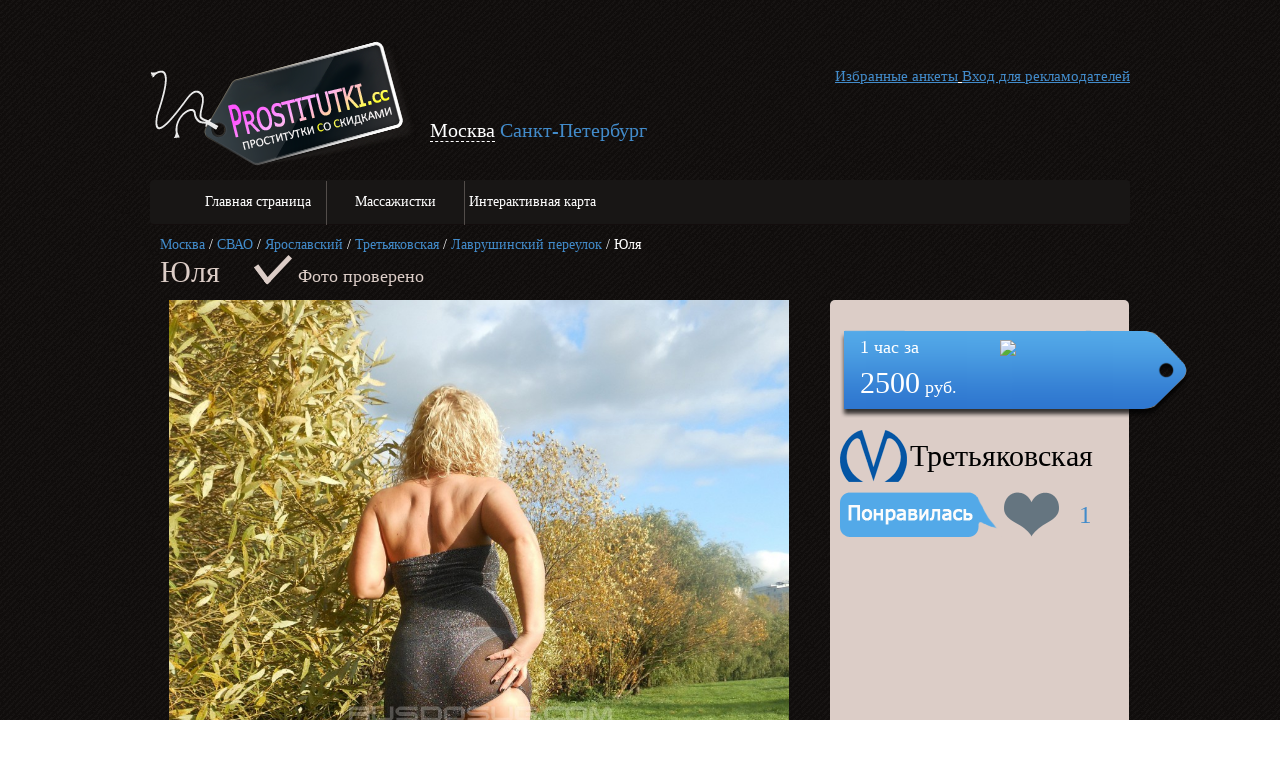

--- FILE ---
content_type: text/html; charset=UTF-8
request_url: https://msk2.prostitutki-moskvy.xyz/80886
body_size: 6992
content:
<!DOCTYPE html>
<html style="background: none repeat scroll 0% 0% transparent">
<head>
    <title>Индивидуалка Юля :: метро Третьяковская, 28 лет, Секс классический,  Секс анальный, Урологический, всего за 2500 рублей на Moscow.Prostitutki.cc, телефон +7 (967) 291-60-38</title>
        <meta name="description" content="Индивидуалка Юля, Москва, Третьяковская, возраст 28, вес 65, бюст 2, рост 170, 46 р-р, 2500 рублей со скидкой Moscow.Prostitutki.cc включают Секс классический,  Секс анальный, Урологический :: мобильный +7 (967) 291-60-38" /><meta name="viewport" content="width=980">
<meta http-equiv="Content-Type" content="text/html; charset=UTF-8"/>
<link rel="stylesheet" href="//netdna.bootstrapcdn.com/bootstrap/3.0.2/css/bootstrap.min.css">
<link rel="stylesheet" href="//netdna.bootstrapcdn.com/bootstrap/3.0.2/css/bootstrap-theme.min.css">
<link href="/theme/css/style.css" rel="stylesheet" type="text/css">
<link href="/theme/css/css.css" rel="stylesheet" type="text/css">
<link href="/theme/css/styles.css?2" rel="stylesheet" type="text/css">
<!--[if IE]>
<link href="/css/ie.css" rel="stylesheet" type="text/css">
<![endif]-->
<link rel="stylesheet" type="text/css" href="https://code.jquery.com/ui/1.9.2/themes/smoothness/jquery-ui.css">
<script src="https://code.jquery.com/jquery-1.8.3.min.js?1"></script>
<script type="text/javascript" src="https://code.jquery.com/ui/1.9.2/jquery-ui.min.js?1"></script>
<script type="text/javascript" src="//cdnjs.cloudflare.com/ajax/libs/tinyscrollbar/1.81/jquery.tinyscrollbar.min.js?1"></script>

<script src="/js/main.js?18"></script>
<script src="//netdna.bootstrapcdn.com/bootstrap/3.0.2/js/bootstrap.min.js"></script>
<script>var isLogged = 0;</script>

<meta name="viewport" content="width=device-width, initial-scale=1"> <link rel="stylesheet" href="/theme/adaptive/adaptive.css" type="text/css">
<script language="JavaScript" TYPE="text/javascript" src="/theme/adaptive/adaptive.js"></script>

</head>
<body>
<div id="layout-bg"></div>
<div id="layout-wrap"></div>
<div id="mjs-browser">
    <div id="mjs-main">
        <div style="min-height:800px">
			<span id="leftColomn">
            <div class="header" style="width:100%;height:170px">
                <div class="clear"></div>
                <div style="width: 270px; height: 125px;margin-top:40px">
                    <a href="/"><img src="/theme/img/logo.png" /></a> 
                </div>
                <div style="float:left;margin-top:-50px;margin-left:280px;font-size:20px">
                                                        <span  style="border-bottom:dashed 1px #fff">Москва</span> 
                    <a href="http://prostitutki-pitera.xyz/">Санкт-Петербург</a>
                                                    </div>
                <div style="float:right;margin-top:-100px;font-size:15px;cursor:pointer;text-decoration:underline">
                <a href="/">Избранные анкеты</a>
                <a href="http://user.prostitutki-moskvy.xyz">Вход для рекламодателей</a>
                </div>
            </div>
                    
            <div style="margin-bottom:5px;width: 980px; height: 45px; background: none repeat scroll 0% 0% rgb(24, 22, 21); border-radius: 4px; border-width: 0px 0px 1px; border-style: solid; border-color: rgb(19, 13, 13);">
                <div id="mjs-widget_11" class="mjs-widget-horizontalMenuModule" style="width: 866px; height: 45px;">
                    <ul class="mjs-menu mjs-menu-level-0">
                                                  <li style="width: 16.5127%;" class="mjs-sub mjs-item-first">
                        <span style="height: 45px;" class="mjs-menu-stylevo">
                        <a class="mjs-link-bindable mjs-menu-styles" href="/" data-url="home">
                        <span style="line-height: 2px;" class="mjs-menu-align">
                        <div style="display: none;" class="mjs-menu-icon">
                            <img class="mjs-menu-icon-image">
                        </div>
                        <div style="width: 143px;" class="mjs-menu-text">
                            Главная страница
                        </div>
                        </span>
                        </a>
                        </span>
                        </li>
                        <li style="width: 1px;" class="mjs-menu-delimiter delimiter-position-first"></li>
                                                 <li style="width: 16.5127%;" class="mjs-sub mjs-item-">
                        <span style="height: 45px;" class="mjs-menu-stylevo">
                        <a class="mjs-link-bindable mjs-menu-styles" href="/massage" data-url="home">
                        <span style="line-height: 2px;" class="mjs-menu-align">
                        <div style="display: none;" class="mjs-menu-icon">
                            <img class="mjs-menu-icon-image">
                        </div>
                        <div style="width: 143px;" class="mjs-menu-text">
                            Массажистки
                        </div>
                        </span>
                        </a>
                        </span>
                        </li>
                        <li style="width: 1px;" class="mjs-menu-delimiter delimiter-position-"></li>
                                                 <li style="width: 16.5127%;" class="mjs-sub mjs-item-last">
                        <span style="height: 45px;" class="mjs-menu-stylevo">
                        <a class="mjs-link-bindable mjs-menu-styles" href="/map" data-url="home">
                        <span style="line-height: 2px;" class="mjs-menu-align">
                        <div style="display: none;" class="mjs-menu-icon">
                            <img class="mjs-menu-icon-image">
                        </div>
                        <div style="width: 143px;" class="mjs-menu-text">
                            Интерактивная карта
                        </div>
                        </span>
                        </a>
                        </span>
                        </li>
                        <li style="width: 1px;" class="mjs-menu-delimiter delimiter-position-last"></li>
                                             </ul>
                </div> 
            </div>
			</span>

<!-- Адаптивное меню от D.iK.iJ -->
<div id="plashka" style="display: none;">
<a id="logo-mobile" href="/"><img src="/theme/img/logo.png"></a>
<div id="buter" onclick="buter();"><span></span><span></span><span></span></div>
</div>
<div id="zakr" style="display: none;" onclick="zakr();">X</div>
<div id="hovr" style="display: none; opacity: 0;" onclick="zakr();"></div>
<script type="text/javascript">
function buter() {
document.getElementById("leftColomn").style.display='block';
document.getElementById("hovr").style.display='block';
setTimeout('document.getElementById("leftColomn").style.left="0px"; document.getElementById("hovr").style.opacity="1";', 100);
setTimeout('document.getElementById("zakr").style.display="block";', 300);
document.getElementsByTagName("body")[0].style.overflow="hidden";
document.getElementsByTagName("body")[0].style.TouchAction="none";
}
function zakr() {
document.getElementById("hovr").style.opacity='0';
setTimeout('document.getElementById("leftColomn").style.display="none"; document.getElementsByTagName("body")[0].style.overflow="auto"; document.getElementsByTagName("body")[0].style.TouchAction="auto"; document.getElementById("hovr").style.display="none";', 500);
document.getElementById("leftColomn").style.left="-100%";
document.getElementById("zakr").style.display="none";
}
/*СВАЙП 2.0*/
var initialPoint;
var finalPoint;
document.addEventListener('touchstart', function(event) {
initialPoint=event.changedTouches[0];
}, false);
/* Двигаем меню за пальцем */
var menuWidth = 270; /* Ширина меню */
document.addEventListener('touchmove', function(event) {
movePoint=event.changedTouches[0];
if(initialPoint.pageX <= 20 || initialPoint.pageX <= (menuWidth + 20) && initialPoint.pageX >= (menuWidth - 20) && document.getElementById("hovr").style.display=="block") {
if(movePoint.pageX>=0 && (movePoint.pageX-menuWidth) <= 0) {
document.getElementById("leftColomn").style.left=(movePoint.pageX-menuWidth)+"px";
document.getElementById("leftColomn").style.display="block";
document.getElementById("leftColomn").style.transition = "left 0s";
}}
}, false);
document.addEventListener('touchend', function(event) {
finalPoint=event.changedTouches[0];
/* Смотрим, куда сдвинули меню */
if((finalPoint.pageX - initialPoint.pageX) >= 6 || (finalPoint.pageX - initialPoint.pageX) <= -6) {
if(initialPoint.pageX <= 20 || initialPoint.pageX <= (menuWidth + 20) && initialPoint.pageX >= (menuWidth - 20) && document.getElementById("hovr").style.display=="block") {
if((movePoint.pageX-(menuWidth/2)) < 0) {
document.getElementById("leftColomn").style.transition = "left 0.5s";
zakr();
} else {
document.getElementById("leftColomn").style.transition = "left 0.5s";
buter();
}}}
var xAbs = Math.abs(initialPoint.pageX - finalPoint.pageX);
var yAbs = Math.abs(initialPoint.pageY - finalPoint.pageY);
if (xAbs > 200 || yAbs > 200) {
if (xAbs > yAbs) {
if (finalPoint.pageX< initialPoint.pageX){
/*СВАЙП ВЛЕВО*/ zakr();
} else{
/*СВАЙП ВПРАВО*/ 
if(initialPoint.pageX <= 50) {buter();} /* Если 50px от края */
}}
else {
if (finalPoint.pageY< initialPoint.pageY){
/*СВАЙП ВВЕРХ*/
} else{
/*СВАЙП ВНИЗ*/
}}}}, false);
</script>

            <script src="https://api-maps.yandex.ru/2.0-stable/?load=package.standard&lang=ru-RU" type="text/javascript"></script>
<div style="margin:10px">
                    <div class="bread-crumbs">
                    <a href="/" title="Москва">Москва</a> /                                             <a href="/okrug/svao" title="">СВАО</a> /                         <a href="/rajon/jaroslavskij" title="">Ярославский</a> /                         
                                        <a href="/metro/tretyakovskaya" title="">Третьяковская</a> /                     <a href="/streets/lavrushinskii" title="Лаврушинский переулок">Лаврушинский переулок</a> /                     <span class="text">Юля</span>                    </div>
                    

<div><h1 class="pgname">Юля</h1> <div class="photochecked"><img src="/theme/img/checked.png" /> <span>Фото проверено</span></div></div>
</div>
<table class="tbl-product" style="width:100%">
<tr>
    <td>
    <div class="product-foto" style="text-align:center;width: 655px;">                <a href="/80886/foto/1">
        <img style="max-width:620px" src="/images/catalog_attributes/004/004272/a9959484f8110d8fc72af0718a024799.jpg" /></a>

        <div style="margin:0px auto;margin-top:-100px;margin-bottom:100px">
    <div style="cursor:pointer;display:inline-block;margin-right:10px;border-radius: 50%;width:12px;height:12px;background:#bdb0ab" onclick="location.href='/80886/foto/0'"></div>
                        <div style="cursor:pointer;display:inline-block;margin-right:10px;border-radius: 50%;width:12px;height:12px;background:#fff" onclick="location.href='/80886/foto/1'"></div>
                                <div style="cursor:pointer;display:inline-block;margin-right:10px;border-radius: 50%;width:12px;height:12px;background:#fff" onclick="location.href='/80886/foto/2'"></div>
                                <div style="cursor:pointer;display:inline-block;margin-right:10px;border-radius: 50%;width:12px;height:12px;background:#fff" onclick="location.href='/80886/foto/3'"></div>
                                <div style="cursor:pointer;display:inline-block;margin-right:10px;border-radius: 50%;width:12px;height:12px;background:#fff" onclick="location.href='/80886/foto/4'"></div>
                                <div style="cursor:pointer;display:inline-block;margin-right:10px;border-radius: 50%;width:12px;height:12px;background:#fff" onclick="location.href='/80886/foto/5'"></div>
                                <div style="cursor:pointer;display:inline-block;margin-right:10px;border-radius: 50%;width:12px;height:12px;background:#fff" onclick="location.href='/80886/foto/6'"></div>
                                <div style="cursor:pointer;display:inline-block;margin-right:10px;border-radius: 50%;width:12px;height:12px;background:#fff" onclick="location.href='/80886/foto/7'"></div>
                                <div style="cursor:pointer;display:inline-block;margin-right:10px;border-radius: 50%;width:12px;height:12px;background:#fff" onclick="location.href='/80886/foto/8'"></div>
                                <div style="cursor:pointer;display:inline-block;margin-right:10px;border-radius: 50%;width:12px;height:12px;background:#fff" onclick="location.href='/80886/foto/9'"></div>
                                <div style="cursor:pointer;display:inline-block;margin-right:10px;border-radius: 50%;width:12px;height:12px;background:#fff" onclick="location.href='/80886/foto/10'"></div>
                </div>
    </div>
    <div>
            </div>
    <div></div>
    <div class="params">Возраст: <span>28</span></div>
    <div class="params">Рост: <span>170</span></div>
    <div class="params">Вес: <span>65</span></div>
    <div class="params">Размер груди: <span>2</span></div>
        <table id="prices" class="params prod-price-table">
        <tr><th>Оплата:</th><th>Аппарта&shy;менты</th><th>Выезд</th><th>Анал</th></tr>
        <tr><td style="color:#bebfc1">Час</td><td class="price"> 2500 </td><td class="price"> - </td><td rowspan="3"  class="price" style="vertical-align:middle"> - </td></tr>
        <tr><td style="color:#bebfc1">Два</td><td class="price"> 5000 </td><td class="price"> - </td></tr>
        <tr><td style="color:#bebfc1">Ночь</td><td class="price"> 12000 </td><td class="price"> - </td></tr>
    </table>    
    

    <!-- Услуги -->
    <div class="params" style="margin-top:20px">Услуги</div>    
    <div style="float:left;width:210px" class="uslugi">
                                    <div style="float:left;margin-top:20px;width:210px"><div style="font-size:18px">Секс</div>
                                                                            <div class="product-service-checked"><a href="/search/seks_klassicheskij">Секс классический</a></div>
                                                                                                                    <div class="product-service-checked"><a href="/search/seks_analnyj"> Секс анальный</a></div>
                                                                                                                    <div class="product-service-uncheck"><a href="/search/seks_gruppovoj">Секс групповой</a></div>
                                                                                                                    <div class="product-service-uncheck"><a href="/search/seks_lesbijskij">Секс лесбийский</a></div>
                                                                                                                    <div class="product-service-uncheck"><a href="/search/uslugi_semejnoj_pare">Услуги семейной паре</a></div>
                                                                                                                    <div class="product-service-checked"><a href="/search/minet_v_prezervative">Минет в презервативе</a></div>
                                                                                                                    <div class="product-service-checked"><a href="/search/minet_bez_rezinki">Минет без резинки</a></div>
                                                                                                                    <div class="product-service-checked"><a href="/search/minet_glubokij">Минет глубокий</a></div>
                                                                                                                    <div class="product-service-uncheck"><a href="/search/minet_v_mashine">Минет в машине</a></div>
                                                                                                                    <div class="product-service-uncheck"><a href="/search/kunnilingus">Куннилингус</a></div>
                                                                                                                    <div class="product-service-checked"><a href="/search/igrushki">Игрушки</a></div>
                                                                                                                    <div class="product-service-checked"><a href="/search/okonchanie_na_grud">Окончание на грудь</a></div>
                                                                                                                    <div class="product-service-uncheck"><a href="/search/okonchanie_na_lico">Окончание на лицо</a></div>
                                                                                                                    <div class="product-service-uncheck"><a href="/search/okonchanie_v_rot">Окончание в рот</a></div>
                                                                                                </div>
                                                                                                                                        </div>
    <div style="float:left;width:210px" class="uslugi">
                                                                        <div style="float:left;margin-top:20px;width:210px"><div style="font-size:18px">Массаж</div>
                                                                            <div class="product-service-uncheck"><a href="/search/klassicheskij">Классический массаж</a></div>
                                                                                                                    <div class="product-service-uncheck"><a href="/search/professionalnyj">Профессиональный</a></div>
                                                                                                                    <div class="product-service-checked"><a href="/search/rasslablyayushhij">Расслабляющий</a></div>
                                                                                                                    <div class="product-service-uncheck"><a href="/search/tajskij">Тайский</a></div>
                                                                                                                    <div class="product-service-checked"><a href="/search/urologicheskij">Урологический</a></div>
                                                                                                                    <div class="product-service-uncheck"><a href="/search/tochechnyj">Точечный</a></div>
                                                                                                                    <div class="product-service-checked"><a href="/search/yeroticheskij">Эротический</a></div>
                                                                                                                    <div class="product-service-uncheck"><a href="/search/vetka_sakury">Ветка сакуры</a></div>
                                                                                                </div>
                                                        <div style="float:left;margin-top:20px;width:210px"><div style="font-size:18px">Садо-мазо</div>
                                                                            <div class="product-service-uncheck"><a href="/search/bandazh">Бандаж</a></div>
                                                                                                                    <div class="product-service-uncheck"><a href="/search/gospozha">Госпожа</a></div>
                                                                                                                    <div class="product-service-uncheck"><a href="/search/igry">Игры</a></div>
                                                                                                                    <div class="product-service-checked"><a href="/search/legkaya_dominaciya">Легкая доминация</a></div>
                                                                                                                    <div class="product-service-uncheck"><a href="/search/porka">Порка</a></div>
                                                                                                                    <div class="product-service-uncheck"><a href="/search/rabynya">Рабыня</a></div>
                                                                                                                    <div class="product-service-checked"><a href="/search/fetish">Фетиш</a></div>
                                                                                                                    <div class="product-service-uncheck"><a href="/search/trampling">Трамплинг</a></div>
                                                                                                </div>
                                                                </div>
    <div style="float:left;width:210px" class="uslugi">
                                                                                    <div style="float:left;margin-top:20px;width:210px"><div style="font-size:18px">Стриптиз</div>
                                                                            <div class="product-service-uncheck"><a href="/search/striptiz_profi">Стриптиз профи</a></div>
                                                                                                                    <div class="product-service-uncheck"><a href="/search/striptiz_ne_profi">Стриптиз не профи</a></div>
                                                                                                                    <div class="product-service-uncheck"><a href="/search/lesbi_otkrovennoe">Лесби откровенное</a></div>
                                                                                                                    <div class="product-service-uncheck"><a href="/search/lesbi_shou_legkoe">Лесби-шоу легкое</a></div>
                                                                                                </div>
                                <div style="float:left;margin-top:20px;width:210px"><div style="font-size:18px">Экстрим</div>
                                                                            <div class="product-service-checked"><a href="/search/strapon">Страпон</a></div>
                                                                                                                    <div class="product-service-uncheck"><a href="/search/anilingus_delayu">Анилингус делаю</a></div>
                                                                                                                    <div class="product-service-checked"><a href="/search/zolot_dozhd_vydacha">Золот. дождь выдача</a></div>
                                                                                                                    <div class="product-service-uncheck"><a href="/search/zolotoj_dozhd_priem">Золотой дождь прием</a></div>
                                                                                                                    <div class="product-service-uncheck"><a href="/search/kopro_vydacha">Копро выдача</a></div>
                                                                                                                    <div class="product-service-uncheck"><a href="/search/fisting_analnyj">Фистинг анальный</a></div>
                                                                                                                    <div class="product-service-uncheck"><a href="/search/fisting_klassicheskij">Фистинг классический</a></div>
                                                                                                </div>
                                            <div style="float:left;margin-top:20px;width:210px"><div style="font-size:18px">Разное</div>
                                                                            <div class="product-service-uncheck"><a href="/search/rolevye_igry">Ролевые игры</a></div>
                                                                                                                    <div class="product-service-uncheck"><a href="/search/fotovideo_semka">Фото/видео съемка</a></div>
                                                                                                                    <div class="product-service-uncheck"><a href="/search/eskort">Эскорт</a></div>
                                                                                                </div>
                                                    </div>
    <div class="clear"></div>
    <!-- К. Услуги -->


    
    </td>
    <td style="width:320px;vertical-align:top;padding-left: 20px">
        <div style="width:100%;background:#dccdc7;border-radius:5px;padding: 10px 0px"><div style="margin:10px">
        <div style="height:100px">
            <img src="/theme/img/ph.png" style="position:absolute;margin-top:10px">
            <div style="font-size:18px;position:absolute;line-height:35px;margin-top:10px;margin-left:20px">1 час за<br /><span style="font-size:30px">2500</span> руб.</div>
            <div style="position:absolute;margin-top:20px;margin-left:160px"><a href="/80886/phone"><img src="/theme/img/phone.png"></a></div>        </div>
                <div style="margin:10px 0px"><img src="/theme/img/metro-big.png" style="margin-right:3px"><a style="font-size:30px;line-height:52px;overflow:hidden;color:#000" href="/metro/tretyakovskaya">Третьяковская</a></div>
        <div style="margin:10px 0px">
            <a href="javascript:void(0)" id="like"> <img src="/theme/img/liketext.png"><div class="like"></div><div class="likecounter">1</div></a>            
            <div class="clear"></div>
        </div>
                <script>
        var map,marker;              
        function initialize() {
            map = new ymaps.Map("map_canvas", {
                center: [55.743639,37.620941],
                zoom: 13
            });
            marker = new ymaps.Placemark([55.743639,37.620941]);
            map.geoObjects.add(marker);
            map.controls.add(new ymaps.control.ZoomControl());
        }
        ymaps.ready(initialize);
        </script>
        <div id="map_canvas" style="width:100%;height:320px;margin-bottom:20px"></div>
                </div></div>
        <div style="margin:10px 0px;text-align:center">
            <a href="javascript:void(0)" id="favorite"> <div class="nadded">+ Добавить в избранное</div></a>
            <div class="clear"></div>
        </div>        
    </td>
</tr>
</table>
<!-- Modal -->
<div class="modal fade" id="myModal" tabindex="-1" role="dialog" aria-labelledby="myModalLabel">
  <div class="modal-dialog" role="document">
    <div class="modal-content">
      <div class="modal-header">
        <button type="button" class="close" data-dismiss="modal" aria-label="Close"><span aria-hidden="true">&times;</span></button>
        <h4 class="modal-title" id="myModalLabel" style="color:#000">Добавить отзыв</h4>
      </div>
      <div class="modal-body">
        <form method="post" action="/comments/add" id="comment">
            <input type="hidden" name="section" value="1">
            <input type="hidden" name="section_id" value="4272">
             <div class="form-group">
                    <label for="" style="color:#000">Ваше имя</label>
                    <input type="text" name="name" id="name" placeholder="Введите ваше имя" class="form-control">
            </div>
            <div class="form-group">
                    <label style="color:#000">Ваш отзыв</label>
                    <textarea class="form-control" name="comment" placeholder="Введите ваш отзыв"></textarea>
            </div>
            <div class="form-group">
                    <label style="color:#000"><img src="/misc/captcha?1684846388" id="captcha" style="cursor:pointer"></label>
                    <input type="text" name="captcha" id="captcha" placeholder="Введите символы с картинки" class="form-control">
            </div>
            <div class="form-group">
                <input type="submit" value="Добавить" class="btn btn-success" name="newss" onclick="" />
            </div>
            
            
            
        </form>
      </div>
      <div class="modal-footer">
        <button type="button" class="btn btn-default" data-dismiss="modal">Закрыть</button>
      </div>
    </div>
  </div>
</div>

<script type="text/javascript">
$('#add_comment').click(function(){$('#myModal').modal('toggle');});
$('#like').click(function(){
    if ($(this).children('.like').length > 0) {
        $(this).children('.like').removeClass('like').addClass('liked');
        $(this).children('.likecounter').text(parseInt($(this).children('.likecounter').text())+1);
    } else {
        $(this).children('.liked').removeClass('liked').addClass('like');
        $(this).children('.likecounter').text(parseInt($(this).children('.likecounter').text())-1);
    }
    $.post('', {'action':'like'});
});
$('#captcha').click(function(){
    $(this).attr('src',$(this).attr('src')+Math.random());
});
$('#favorite').click(function(){
        if ($(this).children('.nadded').length > 0)
            $(this).html('<div class="added">- Убрать из избранного</div>');
        else
            $(this).html('<div class="added">+ Добавить в избранного</div>');
        $.post('', {'action':'favorite'});
});
</script>
            <div class="clearfix"></div>
            <div class="footer" style="margin-top:20px">
                <div class="mjs-object-content">
                    <p style="text-align:left;">
                        <span style="font-family:'Arial';font-size:12px;color:#dccdc7;"></span>
                    </p>
                </div>
            </div>
        </div>
   </div>
</div>
<noindex>
<div class="auth-content" style="display:none">
<div role="auth-shadow" class="background" style="opacity: 0.3;"></div>
<div role="auth-popup " class="auth-popup closable signup-opened" style="display: block; margin-top: -200px;">
<div class="h1">Добро пожаловать</div>
<div class="content">
<div  class="signin">
<div class="h2">Вход на сайт</div>
<div id="login-error"></div>
<div role="signin-email" class="row">
<input type="email" value="" placeholder="Электронная почта" name="l-login" class="styled-text">
</div>
<div class="row">
<input type="password" role="signin-password" placeholder="Пароль" name="l-password" id="signin_password" class="styled-text">
</div>
<div class="last">
<input type="submit" onclick="javascript:login()" value="Войти" name="commit" class="gray styled-button">
<a role="show-remind" href="//restore" class="remind">
я забыл пароль
</a>
</div>
</div>

<div class="right">
<div class="signup">
<div class="h2">Регистрация</div>
<div id="reg-error"></div>
<div class="row">
<input type="text" value="" role="signup-name" placeholder="Имя" name="r-name" class="styled-text">
</div>
<div class="row">
<input type="email" value="" role="signup-email" placeholder="Электронная почта" name="r-email" class="styled-text">
</div>
<div class="row">
<input type="password" value="" role="signup-password" placeholder="Пароль" name="r-password" class="styled-text">
</div>
<div class="row">
<input type="password" value="" role="signup-password2" placeholder="Подтверждение пароля" name="r-password2" class="styled-text">
</div>
<div class="row">
<img onclick="$(this).attr('src','/user/captcha?'+Math.random());" id="cap" />
</div>
<div class="row">
<input type="text" value="" role="signup-captcha" placeholder="Код с картинки" name="r-captcha" class="styled-text">
</div>
<div class="last">
<input onclick="reg()" type="submit" value="Зарегистрироваться" name="commit" class="styled-button">
</div>
</div>

</div>
</div>
<div class="social-signin">
    <div class="last" style="margin-left:500px">
    <input onclick="$('.background').click()" type="submit" value="Закрыть" name="commit" class="gray styled-button">
    </div>
</div>
</div>
</div>
</noindex>
<!-- Yandex.Metrika counter -->
<script type="text/javascript" >
   (function(m,e,t,r,i,k,a){m[i]=m[i]||function(){(m[i].a=m[i].a||[]).push(arguments)};
   m[i].l=1*new Date();k=e.createElement(t),a=e.getElementsByTagName(t)[0],k.async=1,k.src=r,a.parentNode.insertBefore(k,a)})
   (window, document, "script", "https://mc.yandex.ru/metrika/tag.js", "ym");

   ym(67335322, "init", {
        clickmap:true,
        trackLinks:true,
        accurateTrackBounce:true
   });
</script>
<noscript><div><img src="https://mc.yandex.ru/watch/67335322" style="position:absolute; left:-9999px;" alt="" /></div></noscript>
<!-- /Yandex.Metrika counter -->
<script defer src="https://static.cloudflareinsights.com/beacon.min.js/vcd15cbe7772f49c399c6a5babf22c1241717689176015" integrity="sha512-ZpsOmlRQV6y907TI0dKBHq9Md29nnaEIPlkf84rnaERnq6zvWvPUqr2ft8M1aS28oN72PdrCzSjY4U6VaAw1EQ==" data-cf-beacon='{"version":"2024.11.0","token":"ceaf5053d46043878cbec9146c2ed243","r":1,"server_timing":{"name":{"cfCacheStatus":true,"cfEdge":true,"cfExtPri":true,"cfL4":true,"cfOrigin":true,"cfSpeedBrain":true},"location_startswith":null}}' crossorigin="anonymous"></script>
</body>
</html>

--- FILE ---
content_type: text/css
request_url: https://msk2.prostitutki-moskvy.xyz/theme/css/css.css
body_size: 330
content:
@font-face {
  font-family: 'Architects Daughter';
  font-style: normal;
  font-weight: 400;
  src: local('Architects Daughter'), local('ArchitectsDaughter'), url(http://themes.googleusercontent.com/static/fonts/architectsdaughter/v3/RXTgOOQ9AAtaVOHxx0IUBOkI_DLF4EgbZt3mhU8gQFo.woff) format('woff');
}
@font-face {
  font-family: 'Arvo';
  font-style: normal;
  font-weight: 400;
  src: local('Arvo'), url(http://themes.googleusercontent.com/static/fonts/arvo/v5/WJ6D195CfbTRlIs49IbkFw.woff) format('woff');
}
@font-face {
  font-family: 'Arvo';
  font-style: normal;
  font-weight: 700;
  src: local('Arvo Bold'), local('Arvo-Bold'), url(http://themes.googleusercontent.com/static/fonts/arvo/v5/0Aa8aBJcGN1n1zDNhqNrnQ.woff) format('woff');
}
@font-face {
  font-family: 'Arvo';
  font-style: italic;
  font-weight: 400;
  src: local('Arvo Italic'), local('Arvo-Italic'), url(http://themes.googleusercontent.com/static/fonts/arvo/v5/7solcx-ZQo6LBqJvZuxkkg.woff) format('woff');
}
@font-face {
  font-family: 'Arvo';
  font-style: italic;
  font-weight: 700;
  src: local('Arvo Bold Italic'), local('Arvo-BoldItalic'), url(http://themes.googleusercontent.com/static/fonts/arvo/v5/Vj6JEk1YZr8j8R8H2j0b-j8E0i7KZn-EPnyo3HZu7kw.woff) format('woff');
}
@font-face {
  font-family: 'Kaushan Script';
  font-style: normal;
  font-weight: 400;
  src: local('Kaushan Script'), local('KaushanScript-Regular'), url(http://themes.googleusercontent.com/static/fonts/kaushanscript/v1/qx1LSqts-NtiKcLw4N03IEtCETOCmz2wCdel46UOhAM.woff) format('woff');
}
@font-face {
  font-family: 'Open Sans';
  font-style: normal;
  font-weight: 400;
  src: local('Open Sans'), local('OpenSans'), url(http://themes.googleusercontent.com/static/fonts/opensans/v6/uYKcPVoh6c5R0NpdEY5A-Q.woff) format('woff');
}
@font-face {
  font-family: 'Open Sans';
  font-style: normal;
  font-weight: 700;
  src: local('Open Sans Bold'), local('OpenSans-Bold'), url(http://themes.googleusercontent.com/static/fonts/opensans/v6/k3k702ZOKiLJc3WVjuplzBsxEYwM7FgeyaSgU71cLG0.woff) format('woff');
}
@font-face {
  font-family: 'Open Sans';
  font-style: italic;
  font-weight: 400;
  src: local('Open Sans Italic'), local('OpenSans-Italic'), url(http://themes.googleusercontent.com/static/fonts/opensans/v6/O4NhV7_qs9r9seTo7fnsVD8E0i7KZn-EPnyo3HZu7kw.woff) format('woff');
}
@font-face {
  font-family: 'Open Sans';
  font-style: italic;
  font-weight: 700;
  src: local('Open Sans Bold Italic'), local('OpenSans-BoldItalic'), url(http://themes.googleusercontent.com/static/fonts/opensans/v6/PRmiXeptR36kaC0GEAetxpXMLUeV6_io0G3F6eXSVcg.woff) format('woff');
}
@font-face {
  font-family: 'Oswald';
  font-style: normal;
  font-weight: 400;
  src: local('Oswald Regular'), local('Oswald-Regular'), url(http://themes.googleusercontent.com/static/fonts/oswald/v7/PyqsDANUgLi2UsdO-d4iZQ.woff) format('woff');
}
@font-face {
  font-family: 'Oswald';
  font-style: normal;
  font-weight: 700;
  src: local('Oswald Bold'), local('Oswald-Bold'), url(http://themes.googleusercontent.com/static/fonts/oswald/v7/dI-qzxlKVQA6TUC5RKSb3z8E0i7KZn-EPnyo3HZu7kw.woff) format('woff');
}


--- FILE ---
content_type: text/css
request_url: https://msk2.prostitutki-moskvy.xyz/theme/css/styles.css?2
body_size: 15929
content:
html, body {
  height: 100%;
  font-family: Tahoma;
}
#mjs-browser {
  margin-bottom: -4em;    /*Negates #push on longer pages*/
}

.fr {float:right}
.fl {float:left}
ul {list-style: none;}
.clear {
    width:1px;
    height: 1px;
    clear:both;    
}
.pdis .price{
    text-decoration: line-through;
}
#header-line {
    background:#f1f1f1;
    width:100%;
    height:40px;        
    -moz-box-shadow:3px 3px 5px 0px #aeaeae;
    -webkit-box-shadow:3px 3px 5px 0px #aeaeae;    
    box-shadow:3px 3px 5px 0px #aeaeae;
}
#menu-line {
    background:#f1f1f1;
    width:1200px;
    margin:0px auto;
    height:36px;
}
img           { border:0; vertical-align:top; }
#like * {float:left;}
.like{width:55px;height:45px;background: url('../img/like.png');}
.liked{width:55px;height:45px;background: url('../img/liked.png');}
.likecounter{margin-left:20px;font-size:25px;line-height:45px;text-decoration: none;}
.added{font-size:25px;}
.nadded{font-size:25px;}

.pgname {margin:0px;display:inline;font-family: Tahoma; font-weight: normal;font-size: 30px;color:#dccdc7; }
.photochecked {margin-left:30px;display: inline;font-family: Tahoma; font-weight: normal;font-size: 18px;color:#dccdc7; }
/* Layout ================================================================================ */
.wrapper {}

.main-container { background:#000; padding:40px;}
.main { background:#fff;width: 1200px;margin: 0 auto; padding:0; position:relative;z-index:99; min-height: 700px; }

/* Base Columns */
.col-left { margin:30px;background:#ffffff;width:89%; }
.col-main { padding:0; border-left:1px solid #e5e5e5; border-right:1px solid #e5e5e5; min-height:800px;vertical-align: top;background: #ffffff; }
.left-col { width:220px;vertical-align: top; }
.t-main {
    width:100%;
}

/* 1 Column Layout */
.col1-layout .col-main { float:none; width:auto; padding:0;}


/* Misc */
.links li {}
.links li.first { padding-left:0 !important; }
.links li.last { background:none !important; padding-right:0 !important; }

.header-container { padding-bottom:18px;}
.header { font-size:11px;position:relative;width: 100%;z-index:100;}
.header .logo{ text-decoration:none !important; display:block; float:left; color: #767676;font-size:27px;line-height: 36px;margin-left: 20px; }
.header .logo strong { width:0; height:0; display:block; overflow:hidden; text-indent:20px;}
.header h1.logo { margin:0; padding:0; }
.header .welcome-msg { font-weight:normal; color:#fff; padding:32px 20px 0 2px;}
.header .links { padding:21px 0 0 2px;}
.header .links li { padding-right:13px; display:inline;}
.header .links li a{white-space:nowrap; color:#787777; text-decoration:none;}
.header .links li a:hover{ color:#fff;}

/********** < Navigation */
.nav-bg{ }
.nav-container{  float:right;}
#nav {  padding:17px 23px 0 0; margin:0; font-size:14px;}

/* All Levels */
#nav li { text-align:left; position:relative; }
#nav li.over { z-index:998; }
#nav li.parent {}
#nav li a { display:block; text-decoration:none; }
#nav li a:hover { text-decoration:none; }
#nav li a span { display:block; white-space:nowrap; cursor:pointer; }
#nav li ul a span { white-space:normal; }

/* 1st Level */
#nav > li { float:left;}
#nav > li > a { float:left; margin:0 13px; font-weight:normal; display:block; color:#7f7f7f }
#nav > li.last{ border:none; padding-right:0;}
#nav > li.last a{ margin-right:0;}
#nav > li:hover {}
#nav > li:hover > a{ color:#000 }
#nav > li.over,
#nav > li.active {}
#nav > li.over > a,
#nav > li.active > a {color:#7f7f7f;}
#nav > li.parent:hover > a > span, #nav > li.parent.active > a > span{}
#nav > li.parent a{ }

/* Show menu */
#nav li ul.shown-sub,
#nav > li > div.shown-sub { left:0; width:12em; z-index:999; }
#nav li .shown-sub ul.shown-sub,
#nav li .shown-sub li div.shown-sub { left:90%; width:11em;}
/********** Navigation > */


#menu > li > a{
    font-size:14px;
    color:#4f6699;
    font-weight: bold;
    font-family: Calibri;
    text-decoration: none;
    line-height: 20px;
    margin-left:30px;
}


.addanket .title {
    width:250px;
    font-size:15px;
}

.addanket .group {
    text-align: left;
    font-size:14px;
    padding-bottom: 10px;
    line-height: 22px;
}
.addanket  .firstcoll > tbody > tr > td {
    font-size:13px;
}

.addanket .ititle3 {
    font-size:12px;
    color:#000;
}

.addanket td {
    font-size:14px;
    line-height:15px;
}

.addanket > tbody > tr > td {
    width:50%;vertical-align:top;border:1px solid #eeeeee;background:#fff;padding:10px
}

.addanket {
    margin: 20px 0px;
    border-spacing:10px;
    width: 66%;
    float:left;
}

.addanket select{
    width:160px;
}
.addanket input{
    width:160px;
}


.ivaluealt input[type="checkbox"] {
    width:20px
}

.ivaluealt input[type="text"] {
    width:50px
}

#search-main {
    margin-left:30px;
    margin-top:40px;    
}

#search-main > p {
    font-size:14px;
    color:#4f6699;
    font-weight: bold;
    font-family: Calibri;
}

#search-main > div > a{
    color:#c8d6f9;
    text-decoration: none;
}
.product-cover {
    width: 425px;
    padding:10px;
    margin:15px;
    float:left;
    border:1px solid #000;
    border-radius: 6px;
    color:#DCCDC7;
    background: rgb(24, 22, 21);    
}
.product {

}

.admin-anket {
    width:90%;
    margin:20px 10px;
    margin-top:0px;
    border:1px solid #eeeeee;
    background: #fff;
    padding:10px;    
}

.uslugi {
    width:100%;
}

.uslugi > tbody > tr > td > input[type="text"]{
    width:70px;
}

.uslugi > tbody > tr > td > input[type="checkbox"]{
    width:20px;    
}

input[int="1"] {
    width:80px;    
}

.price-table {
    background:#c0c0c0;
}

.price-table td {
    background:#fff;
    color:#9e9e9e;
    padding:4px;
}

.price-table input[type="text"] {
    border:1px solid #abadb3;
    font-size:12px;
}

.block-title {
    width:100%;
    background-color:#e4e4e4;
    color:#6a6a6a;
    font-size:14px;
    line-height:20px;
    font-weight:bold;
}

.addanket input[type="text"] {
    border: 1px solid #abadb3;
    font-size:12px;
}

.addanket select {
    border: 1px solid #abadb3;
    font-size:12px;
}

.addanket textarea {
    border: 1px solid #abadb3;
    height:100px;  
    font-size:12px;  
}

.dop {
    width:20px;
}
.dop-val {
    width:70px;
}

.menu_item {
    color:#000;
    text-decoration:none;
    line-height:19px;
}

.menu_item:hover {
    text-decoration: underline;   
}

  

#login-error {
    color:red;    
}
#reg-error {
    color:red;    
}
#usermenu {
    color:#c8d6f9;font-size:13px;margin-bottom:30px;
}



.anketcheck {
    position:absolute;
    top:0px;
    left:0px;
    color:#000;
    z-index:100000;
    background: #000;
    width:100%;
    min-height: 100%;  
    background-color: rgba(0,0,0,0.7);
}

* html #anketcheck {  
    height: 100%;  
}  

.anket-elements{
    width:300px;position:absolute;    
    background-color: rgba(247,247,247,1);
    text-align: left;
}

.report {
    position:absolute;
    top:0px;
    left:0px;
    color:#000;
    z-index:100000;
    background: #000;
    width:100%;
    min-height: 100%;  
    background-color: rgba(0,0,0,0.7);
}

* html #report {  
    height: 100%;  
}  

.report-elements{
    width:300px;position:absolute;    
    background-color: rgba(247,247,247,1);
    text-align: left;
}

.anket-title {
    width:90%;line-height:40px;font-size:14px;text-align:left;background:#ececec;color:#656565;padding:0 5%;
    font-family: Calibri;
}

.prod-buttons {
    color:#4f6699;
    font-size:13px;
    text-decoration:underline;
    cursor:pointer;
}
.prod-price {
    display:inline-block;
}
.prod-info {
    color:#DCCDC7;
    font-size:14px;
    vertical-align: top;
    width: 300px;
}
.prod-photo {
    float:left;
    width:152px;
}
.prod-about {
    font-size:13px;
    color:#000;
    padding: 10px 0px;
    vertical-align: top;
}
.prod-more {
    vertical-align:bottom;
    text-align:right;
    padding-top:20px;
}
.prod-more > .prod-buttons {
    font-size:15px;
}
.prod-name {
    color:#354362;
    font-size:18px;
    text-decoration:none;
}
.prod-activity {
    color:#354362;
    font-size:15px;
    text-align:right;
}

.anket-name {
    display:inline-block;
    width:180px;
    padding-left: 20px;
    line-height:15px;
    color:#aaa7a7;
    text-align: left;
}
.margin-cont {
    margin-top:5px;
}
.margin-cont > select {
    width:80px;
    height:17px;
    color: #AAA7A7;
    font-size:12px;
    background:#f8f8f8;    
    border:1px solid #c5c8cf;
}
.login-name {
    display:inline-block;
    width:50px;
    line-height:15px;
}
.loginform > input{
    width:130px;
    height:15px;
    background:#f8f8f8;
    border:1px solid #e8e8e8;
}
.forget-password {
    color:#c8d6f9;
    text-decoration:none;
    font-size:10px;
}
.product-buttons {
    color:#72777a;
    font-size:15px;
    text-decoration:none;
}

.flychange {
    text-decoration: none;
    cursor:pointer;
}

.flychange:hover {
    text-decoration: underline;
}
.flyinput {
    font: 12px/14px Calibri,sans-serif;
    width:100%;
    height:15px;
    color:#666666;
    border: 1px solid #eeeeee;
}

.cancel:hover {
    text-decoration: underline;
}
.cancel {
    font: 11px/13px Calibri,sans-serif;
    margin-right:10px;
    text-decoration: none;
    color:#666666;    
    cursor:pointer;
}

.profile-userinfo td{
    padding:5px;border-bottom:1px #eeeeee solid;
}

.product-photo {
    text-align: center;
}

.product-left {
    width:210px;
    vertical-align:top;
}

.product-center {
    vertical-align:top;
    border-left: 1px solid #E5E5E5;
    padding:0px 10px;
    width:410px;
}

.product-right {
    padding-left:10px;
    border-left: 1px solid #E5E5E5;
    vertical-align:top;
}
.product-page {
    width:100%
}
.product-friends {
    width:100%;
    background-color:#f5f5f5;
    color:#a6a6a6;
    font-size:14px;
    line-height:20px;
}
.product-info {
    padding:5px;
    border-bottom:1px #eeeeee solid;
}
.product-info-val {
    padding:5px;
    border-bottom:1px solid #eeeeee;
}
.product-info-txt {
    padding:5px;
    font-style:italic;
}
.product-service-unchecked {
    color:#b4b3b1;
    line-height:18px;
    margin:5px 0px;
    text-decoration:line-through;
}
.product-service-checked {
    line-height:18px;
    margin:5px 0px;
}

.people {
    float:left;
    width:60px;
    text-align:center;
    margin:0px 5px;
}
.people-name {
    text-decoration:none;
    font-size:11px;
    color:#72777A
}
.pull {
    margin:10px 0px;
}
.pull-cont {
    display:inline-block;
}
.pull-name {
    width:50px;
    float:left;
}
.pull-line {
    display:inline-block;
    height:15px;
    width:50px;
    background-color:#f1f1f1;
}
.pull-line-th {
    height:15px;
    background-color:#bababa;
    text-align:center;
}



.paging {
    text-align: center;
    margin: 20px auto;
    color:#DCCDC7;
    
}

.paging span{
    color:#DCCDC7;
    text-decoration: none;
    font-size: 16px;
    cursor: pointer;
}
.paging span:hover{
    text-decoration:underline;
}

.addsalon .title {
    width:250px;
    font-size:15px;
}

.addsalon .group {
    text-align: left;
    font-size:14px;
    padding-bottom: 10px;
    line-height: 22px;
}
.addsalon  .firstcoll > tbody > tr > td {
    font-size:13px;
}

.addsalon .ititle3 {
    font-size:12px;
    color:#9e9e9e;
}

.addsalon td {
    font-size:14px;
    line-height:15px;
}

.addsalon > tbody > tr > td {
    width:33%;vertical-align:top;border:1px solid #eeeeee;background:#fff;padding:10px
}

.addsalon {
    margin: 20px 0px;
    border-spacing:5px;
    background: #fff;
}

.addsalon select{
    width:160px;
}
.addsalon input{
    width:160px;
}
.addsalon input[type="text"] {
    border: 1px solid #abadb3;
    font-size:12px;
}

.addsalon select {
    border: 1px solid #abadb3;
    font-size:12px;
}

.addsalon textarea {
    border: 1px solid #abadb3;
    height:100px;  
    font-size:12px;  
}

.nav-left {
    margin-left:20px;
}
.nav-left a {
    color:#000;
    font-size:16px;
    line-height:25px;
    margin-left:10px;
    text-decoration: none;
}

.search-main {
    margin-left:20px;
}

.product-onoff {
    text-decoration:line-through;
    padding-left:10px;
}
.product-onoff-active {
    text-decoration:none;
    padding-left:10px;
    color:#666666;
}

.gmenu li{
    text-align: left;
    margin:10px 0px;
    margin-left:5px;    
    
}

.gmenu a {
    text-decoration: none;
    color:#2B587A;
}

.mtab {
    padding:5px 10px;color:#fff;display:inline-block;margin:0px 5px;color:#666666;cursor:pointer;
}
.mtab.active {
    background-color:#45688E;
    color:#fff;
    
}
.mtabname {
    display:inline-block;
}
.tabcont {
    height:50px; border-bottom:1px solid #eee;
}
.add-menu a{
    color:#C8D6F9;
    font-size:12px;
    line-height: 14px;
}
#main {
    padding:5px;
}
.hidden {
    display:none;
}



	.modal-overlay
	{
		position:fixed;
		top:0;
		right:0;
		bottom:0;
		left:0;
		height:100%;
		width:100%;
		margin:0;
		padding:0;
		
		z-index:101;
	}
	* html .modal-overlay
	{   
		position: absolute;
		height: expression(document.body.scrollHeight > document.body.offsetHeight ? document.body.scrollHeight : document.body.offsetHeight + 'px');
	}
	.modal-window
	{
		position:fixed;
		top:50%;
		left:50%;
		margin:0;
		padding:0;
		z-index:102;
        color: #fff;
        text-align:center;
        line-height:100px;
        background: rgb(0, 0, 0);
        background: rgba(0, 0, 0, 0.6);
        filter:progid:DXImageTransform.Microsoft.gradient(startColorstr=#99000000, endColorstr=#99000000);
        -ms-filter: "progid:DXImageTransform.Microsoft.gradient(startColorstr=#99000000, endColorstr=#99000000)";
        -moz-box-shadow:0px 2px 5px 0px #4e4e4e;
        -webkit-box-shadow:0px 2px 5px 0px #4e4e4e;
        box-shadow:0px 2px 5px 0px #4e4e4e;
        -webkit-border-radius: 20px;
        -khtml-border-radius: 20px;
        -moz-border-radius: 20px;
        border-radius: 20px;
	}
	* html .modal-window
	{
		position:absolute;
	}
    

.off {
    cursor:pointer;
}
.on {
    color: #4F6699;
     cursor:default;
}

.search-title {
    margin-top:20px;
}
.gname {
    margin-left:10px;
    font-size:15px;
    font-weight:bold;
}

.messages {
    border: 1px solid #eeeeee;
    width:800px;
    margin-left:20px;
    border-bottom:0px;
    background-color: #eeeeee;
    border-spacing:0px;
    cursor:pointer;
}

.messages td{
    padding:10px 0px;
    border-bottom:1px solid #eeeeee;
}

.messages .read td {
    background-color: #fff;
}

.messages .unread td {
    background-color: #f5f9fb;
}
.messages-checkbox {
    width:30px;
    text-align: center;
}

.messages-photo{
    width:70px;
    text-align: center;
}
.messages-link {
    width:150px;
}

.messages-link a{
    color:#2b587a;
}
.messages-link div{
    color:#8795a5;
    font-size:11px;
}
.messages-actions {
    width:100px;
}

.messages-message span{
    color:#89A8C6;
    text-decoration: none;
}
.messages-message span:hover {
    text-decoration: underline;
}

.answer {
    border: 1px solid #eeeeee;
    width:800px;
    margin-left:20px;
    background:#fff;
    border-spacing:0px;
}
.inoutbox span{
    font-size:14px;
    cursor: pointer;
}
.inoutbox {
    margin-left: 20px;
    margin-bottom: 10px;
}

.upphin{
    height:30px;
    -ms-filter:"progid:DXImageTransFORM.Microsoft.Alpha(opacity=0)";
    filter:progid:DXImageTransFORM.Microsoft.Alpha(opacity=0); 
    -moz-opacity:0; 
    -khtml-opacity:0; 
    opacity:0;
}


	.resize-overlay
	{
		position:fixed;
		top:0;
		right:0;
		bottom:0;
		left:0;
		height:100%;
		width:100%;
		margin:0;
		padding:0;
        display: none;
		z-index:101;
        background: rgb(0, 0, 0);
        background: rgba(0, 0, 0, 0.6);
        filter:progid:DXImageTransform.Microsoft.gradient(startColorstr=#99000000, endColorstr=#99000000);
        -ms-filter: "progid:DXImageTransform.Microsoft.gradient(startColorstr=#99000000, endColorstr=#99000000)";
	}
	* html .resize-overlay
	{   
		position: absolute;
		height: expression(document.body.scrollHeight > document.body.offsetHeight ? document.body.scrollHeight : document.body.offsetHeight + 'px');
	}
	.resize-window
	{
		position:fixed;
		top:50%;
		left:50%;
		margin:0;
		padding:0;
		z-index:102;
        color: #fff;
        text-align:center;
        padding: 10px;
        color: #000;
        background: #ffffff;
	}
	* html .resize-window
	{
		position:absolute;
	}

.button > .prod-buttons{
    color: #fff;
    text-decoration:none;
}
    
.button {
    cursor:pointer;
	font-family: Arial, Helvetica, sans-serif;
	font-size: 13px;
    color:#000;
	/*color: #ffffff;
	padding: 5px 22px;
	background: -moz-linear-gradient(top, #506595 0%, #6d82b2);
	background: -webkit-gradient(linear, left top, left bottom, from(#506595), to(#6d82b2));
	-moz-border-radius: 7px;
	-webkit-border-radius: 7px;
	border-radius: 7px;
	border: 0px solid #000000;
	-moz-box-shadow:
		0px 1px 0px rgba(000,000,000,0.5),
		inset 0px 0px 0px rgba(161,142,016,0.6);
	-webkit-box-shadow:
		0px 1px 0px rgba(000,000,000,0.5),
		inset 0px 0px 0px rgba(161,142,016,0.6);
	box-shadow:
		0px 1px 0px rgba(000,000,000,0.5),
		inset 0px 0px 0px rgba(161,142,016,0.6);
	text-shadow:
		0px -1px 3px rgba(255,255,255,0),
		0px 1px 0px rgba(255,255,255,0);

    background-image: -o-linear-gradient(to top, #506595 0%, #6d82b2);
    background-image: linear-gradient(to top, #506595 0%, #6d82b2);*/
}

.button_l {
    cursor:pointer;
	font-family: Arial, Helvetica, sans-serif;
	font-size: 15px;
    margin-top:10px;
    color:#000;
	/*color: #ffffff;
	padding: 5px 20px;
    display:inline-block;
    margin:10px 0px;
	background: -moz-linear-gradient(
		top,
		#d6d6d6 0%,
		#8f8f8f);
	background: -webkit-gradient(
		linear, left top, left bottom, 
		from(#d6d6d6),
		to(#8f8f8f));
	-moz-border-radius: 3px;
	-webkit-border-radius: 3px;
	border-radius: 3px;
	border: 0px solid #ffffff;
	-moz-box-shadow:
		0px 1px 2px rgba(000,000,000,0.5),
		inset 0px -2px 1px rgba(000,000,000,0.1);
	-webkit-box-shadow:
		0px 1px 2px rgba(000,000,000,0.5),
		inset 0px -2px 1px rgba(000,000,000,0.1);
	box-shadow:
		0px 1px 2px rgba(000,000,000,0.5),
		inset 0px -2px 1px rgba(000,000,000,0.1);
	text-shadow:
		0px -2px 0px rgba(000,000,000,0.2),
		0px 0px 0px rgba(255,255,255,0);
    background-image: -o-linear-gradient(to top, rgb(214,214,214), rgb(143,143,143));
    background-image: linear-gradient(to top, rgb(214,214,214), rgb(143,143,143));*/
}


.button a {
    /*color : #fff;*/
    color:#000;
    font-weight: bold;
    text-decoration: underline;
}

.button a:hover{
    text-decoration: none;
}

.menuitem {
    background:transparent;
    -webkit-border-radius: 5px;
    -khtml-border-radius: 5px;
    -moz-border-radius: 5px;
    border-radius: 5px;    
}

.menuitem:hover {
    background:#dcdcdc;
}
.menuitem a {
    display: block;
    width: 100%;
}

.service-url {
    text-decoration:underline;
    color:#000;
}

.service-url:hover {
    text-decoration:none;
    color:red;
}

.paging td{
    padding:0px 4px;
    color:#DCCDC7;
    cursor: pointer;
    font-size: 14px;
    text-decoration: none;    
}

.paging .pagDots{
    display: inline;
    margin:0px 3px;
    color:#DCCDC7;
    font-size: 14px;
    text-decoration: none;    
}
.paging .pagDots{
    text-decoration: none;
}
.paging .pagCurrent {
    font-size:20px;
    color:#DCCDC7;
    text-decoration: none;
    cursor:default;
}

.paging .pagCurrent:hover{
    font-size:20px;
    text-decoration: none;
    color:#DCCDC7;
    cursor:default;
}

.paging td:hover {
    color:red;
}

.pr-left .prod-buttons {
    display: block;
    width: 100%;
    font-size:14px;
    line-height:25px;
    background:none;
    text-decoration: none;
    text-indent:10px;
}
.pr-left .prod-buttons:hover {
    background:#E9EDF1;
}

.row .styled-text {
    margin-right: 7px;
}
.row input {
  vertical-align: middle;
}
.styled-text {
  height: 29px;
  line-height: 29px;
  padding: 0 7px;
}

.styled-textarea, .styled-text, .styled-select .front div, .styled-combobox input {
  background-color: #FFFFFF;
  border: 1px solid #D4DCCA;
  border-radius: 3px 3px 3px 3px;
  box-shadow: 0 1px 0 0 #F0F2EE inset;
  color: #000000;
  font-size: 15px;
}
a.styled-button.gray, input.styled-button.gray {
  background: linear-gradient(#C6C6C6, #838383) repeat scroll 0 0 transparent;
}

a.styled-button, a.styled-button.disabled:active, a.styled-button.disabled:hover, input.styled-button, input.styled-button.disabled:active, input.styled-button.disabled:hover, span.styled-button, span.styled-button.disabled:active, span.styled-button.disabled:hover {
  background: #65af1f;
  background: linear-gradient(#88C925, #51931A) repeat scroll 0 0 transparent;
  box-shadow: 0 0 0 0 rgba(0, 0, 0, 0.4) inset;
  text-decoration: none;
  text-shadow: 1px 1px 1px rgba(0, 0, 0, 0.4);
}

a.styled-button, input.styled-button, span.styled-button {  
  border: medium none;
  border-radius: 17px 17px 17px 17px;
  color: #FFFFFF;
  cursor: pointer;
  display: inline-block;
  font-size: 16px;
  font-weight: bold;
  height: 34px;
  line-height: 34px;
  padding: 0 17px;
  position: relative;
}
#layout-bg {
    z-index:1000;
    background-color: #000;
    opacity: 0.5;
    position: fixed;
    top:0px;
    left: 0px;
    width:100%;
    display:none;
}
#layout-wrap {
    z-index:1001;
    display: none;
    position: fixed;
    width: 100%;
    height: auto;
    overflow-x: hidden;
    overflow-y: auto;
    top: 0;
    left: 0;
}
.params {
    font-size:20px;
    color:#dccdc7;
    line-height: 28px;
}
.product-service-checked a {
    text-decoration: underline;
    color:#dccdc7;
    font-size: 16px;
}
.product-service-uncheck a {
    text-decoration: line-through;
    color:#7c736e;
    font-size: 16px;
}
.prod-price-table td {
    width:100px;
    text-align: center;
    font-size: 17px;
}
.product-1 {
    overflow: hidden;
    width: 200px;
    height: 400px;
    position: relative;
}

.product-1:hover .productinfo {
    bottom: 0px;
}
.productinfo {
    position: absolute;
    bottom: -120px;
    -webkit-transition:all 0.5s ease-out;
    -moz-transition:all 0.5s ease-out;
    -o-transition:all 0.5s ease-out;
    transition:all 0.5s ease-out;

}
.productinfo-metro {
    height:30px;
    font-size:18px;
    line-height: 30px;
    overflow: hidden;
    padding-left: 10px;
    background: none repeat scroll 0 0 rgba(0, 0, 0, 0.4);
}
.productinfo-price {
    height:30px;
    font-size:18px;
    line-height: 30px;
    overflow: hidden;
    padding-left: 10px;
    background: none repeat scroll 0 0 rgba(0, 0, 0, 0.6);
}
.productinfo-more {
    height:60px;
    overflow: hidden;
    padding-left: 10px;
    background: none repeat scroll 0 0 rgba(0, 0, 0, 0.8);
}
#main {
    margin-top:30px;
    width: 100%;
}
#main #metro,#categories,#prices {
    background: none repeat scroll 0 0 rgba(0, 0, 0, 0.6);
    border-radius: 10px;
    margin-bottom: 20px;
    padding: 20px 15px;
}
#main #metro>select {
    width: 90%;
}
#main #metro {
text-align: center;
}
#main td {
    vertical-align: top;
}
#main #categories a {
    color:#fff;
    font-size: 12px;
    text-decoration: none;
}
#main #categories a:hover {
    text-decoration: underline;
}



.triangle {
    display:inline-block;
    height:0px;
    border-right: 100px solid transparent;
    border-top: 100px solid #4c4c4c;
    -webkit-filter: drop-shadow(4px 8px 6px rgba(0,0,0,.7));
    -moz-filter: drop-shadow(4px 8px 6px rgba(0,0,0,.7));
    -ms-filter: drop-shadow(4px 8px 6px rgba(0,0,0,.7));
    -o-filter: drop-shadow(4px 8px 6px rgba(0,0,0,.7));
    filter: drop-shadow(4px 8px 6px rgba(0,0,0,.7));
}
.blue {
 border-top: 100px solid #2f96b4;
}
.orange {
 border-top: 100px solid #f89406;
}
.red {
 border-top: 100px solid #bd362f;
}

.cblue {
 background: #2f96b4;
}
.corange {
 background: #f89406;
}
.cred {
 background: #bd362f;
}
.triangle > div {
    position: absolute;
    font-size: 30px;
    color: #fff;
    width:100px;
    margin-top: -115px;
    margin-left: -15px;
    text-align: center;
    height:100px;
    line-height: 100px;
    -moz-transform: rotate(-45deg);
    -webkit-transform: rotate(-45deg);
    -o-transform: rotate(-45deg);
    -ms-transform: rotate(-45deg); /* для IE9 */
    transform: rotate(-45deg); /* на будущее */
    filter: progid:DXImageTransform.Microsoft.Matrix(sizingMethod='auto expand', M11=0.7071067811865476, M12=0.7071067811865475, M21=-0.7071067811865475, M22=0.7071067811865476); /* IE6,IE7 */
    -ms-filter: "progid:DXImageTransform.Microsoft.Matrix(SizingMethod='auto expand', M11=0.7071067811865476, M12=0.7071067811865475, M21=-0.7071067811865475, M22=0.7071067811865476)"; /* IE8 */    
}
.price > div {
    display:inline-block;font-size:25px;font-family:Tahoma;border-radius:7px;line-height:40px;padding:0px 15px
}
#lprices {
    width:100%;
    color:#000;
    text-align: center;
    font-family: Tahoma;
    margin:10px 0;
}
#lprices th{
    font-weight: normal;
    font-size:12px;
}
#lprices td{
    font-size:18px;
}
#lprices td:first-child{
    text-decoration: line-through;
}
#lprices td:nth-child(even) {
    border-right: 2px solid #000;
    border-left: 2px solid #000;
}
#lprices th:nth-child(even) {
    border-right: 2px solid #000;
    border-left: 2px solid #000;
}

.auth-content{position:fixed;top:0;left:0;width:100%;height:100%;z-index:100}.auth-content .background{position:absolute;top:0;left:0;width:100%;height:100%;background:#000;filter:progid:DXImageTransform.Microsoft.Alpha(Opacity=30);opacity:0.3}.auth-content .auth-popup{width:650px;position:absolute;left:50%;top:50%;margin:-200px 0 0 -325px;background:#f2f2f2;-webkit-box-shadow:rgba(0,0,0,0.4) 0 0 14px;-moz-box-shadow:rgba(0,0,0,0.4) 0 0 14px;box-shadow:rgba(0,0,0,0.4) 0 0 14px;-webkit-border-radius:20px;-moz-border-radius:20px;-ms-border-radius:20px;-o-border-radius:20px;border-radius:20px}.auth-content .auth-popup input.placeholder{color:#aaa}.auth-content .auth-popup .h1{height:50px;line-height:50px;background:#f2f2f2;background:-webkit-gradient(linear, 50% 0%, 50% 100%, color-stop(0%, #f2f2f2), color-stop(100%, #dcdcdc));background:-webkit-linear-gradient(#f2f2f2,#dcdcdc);background:-moz-linear-gradient(#f2f2f2,#dcdcdc);background:-o-linear-gradient(#f2f2f2,#dcdcdc);background:linear-gradient(#f2f2f2,#dcdcdc);border-bottom:1px solid #c4c4c4;-moz-border-radius-topleft:20px;-webkit-border-top-left-radius:20px;border-top-left-radius:20px;-moz-border-radius-topright:20px;-webkit-border-top-right-radius:20px;border-top-right-radius:20px;text-align:center;font-size:19px;text-shadow:#fff 0 1px 0;color:#484848;font-family:"Helvetica Neue Light",Helvetica,Arial,sans-serif}.auth-content .auth-popup .content{border-top:1px solid #fff;background:-webkit-gradient(linear, 50% 0%, 50% 70, color-stop(0%, #fefefe), color-stop(100%, #f2f2f2));background:-webkit-linear-gradient(#fefefe,#f2f2f2 70px);background:-moz-linear-gradient(#fefefe,#f2f2f2 70px);background:-o-linear-gradient(#fefefe,#f2f2f2 70px);background:linear-gradient(#fefefe,#f2f2f2 70px);overflow:hidden;height:210px;-webkit-transition:height 400ms;-moz-transition:height 400ms;-o-transition:height 400ms;transition:height 400ms}.auth-content .auth-popup .h2{font-size:20px;font-weight:normal;margin-bottom:13px}.auth-content .auth-popup .styled-text{-webkit-box-shadow:#fff 0 1px 0;-moz-box-shadow:#fff 0 1px 0;box-shadow:#fff 0 1px 0}.auth-content .auth-popup .signin{float:left;width:262px;background:url(/../img/rg_img.png) no-repeat;padding:25px 0 0 43px}.auth-content .auth-popup .signin .row{position:relative;margin-bottom:10px;width:225px}.auth-content .auth-popup .signin .row input{width:211px}.auth-content .auth-popup .signin .remind{font-size:13px;position:relative;top:-2px;left:8px}.auth-content .auth-popup .right{float:right;width:295px;padding:0 20px 0 29px;position:relative;overflow:hidden}.auth-content .auth-popup .right .promo,.auth-content .auth-popup .right .signup,.auth-content .auth-popup .right .reset-password{position:relative;padding-top:25px;left:0;-webkit-transition:all 400ms;-moz-transition:all 400ms;-o-transition:all 400ms;transition:all 400ms}.auth-content .auth-popup .right .promo{height:185px}.auth-content .auth-popup .right .promo p{color:#303030;font-size:14px}.auth-content .auth-popup .right .promo .styled-button{margin-top:33px}.auth-content .auth-popup .right .reset-password{position:absolute;width:254px;left:-310px}.auth-content .auth-popup .right .reset-password .last{position:relative}.auth-content .auth-popup .right .reset-password .last .cancel{position:absolute;font-size:12px;top:8px;left:212px}.auth-content .auth-popup .right .row{position:relative;margin-bottom:10px;width:254px}.auth-content .auth-popup .right .row input{width:240px}.auth-content .auth-popup .right .row .styled-select select{width:256px}.auth-content .auth-popup .right .offer{font-size:13px;margin-top:13px}.auth-content .auth-popup .right .offer input{position:relative;top:1px}.auth-content .auth-popup .right .last{margin-top:13px}.auth-content .auth-popup.remind-opened .promo,.auth-content .auth-popup.remind-opened .signup{left:344px}.auth-content .auth-popup.remind-opened .reset-password{left:29px}.auth-content .auth-popup.signup-opened .content{height:450px}.auth-content .auth-popup.signup-opened .right .promo{margin-top:-210px}.ie7 .auth-content .auth-popup .right .signup{display:none}.ie7 .auth-content .auth-popup.signup-opened .right .promo{display:none}.ie7 .auth-content .auth-popup.signup-opened .right .signup{display:block}.ie7 .auth-content .auth-popup .reset-password .last input{width:200px}.auth-content .auth-popup .social-signin{background:#d5d5d5;background:-webkit-gradient(linear, 50% 0%, 50% 100%, color-stop(0%, #d5d5d5), color-stop(100%, #b7b7b7));background:-webkit-linear-gradient(#d5d5d5,#b7b7b7);background:-moz-linear-gradient(#d5d5d5,#b7b7b7);background:-o-linear-gradient(#d5d5d5,#b7b7b7);background:linear-gradient(#d5d5d5,#b7b7b7);border-top:1px solid #e7e7e7;-moz-border-radius-bottomleft:20px;-webkit-border-bottom-left-radius:20px;border-bottom-left-radius:20px;-moz-border-radius-bottomright:20px;-webkit-border-bottom-right-radius:20px;border-bottom-right-radius:20px;font-size:19px;color:#545454;text-shadow:#fff 0 1px 0;height:56px;line-height:56px}.auth-content .auth-popup .social-signin .title{float:left;font-family:"Helvetica Neue Light",Helvetica,Arial,sans-serif;margin-left:75px;width:120px}.auth-content .auth-popup .social-signin a{display:inline-block;position:relative;height:31px;line-height:31px;margin-left:11px;-webkit-border-radius:5px;-moz-border-radius:5px;-ms-border-radius:5px;-o-border-radius:5px;border-radius:5px;-webkit-transition:all 200ms;-moz-transition:all 200ms;-o-transition:all 200ms;transition:all 200ms}.auth-content .auth-popup .social-signin a div{position:absolute;top:0;left:0;width:100%;height:100%}.auth-content .auth-popup .social-signin a.vk{width:121px;-webkit-box-shadow:#4d7199 0 0 0;-moz-box-shadow:#4d7199 0 0 0;box-shadow:#4d7199 0 0 0}.auth-content .auth-popup .social-signin a.vk div{}.auth-content .auth-popup .social-signin a.vk:hover{-webkit-box-shadow:#4d7199 0 0 5px;-moz-box-shadow:#4d7199 0 0 5px;box-shadow:#4d7199 0 0 5px}.auth-content .auth-popup .social-signin a.vk:active{-webkit-box-shadow:#4d7199 0 0 0;-moz-box-shadow:#4d7199 0 0 0;box-shadow:#4d7199 0 0 0}.auth-content .auth-popup .social-signin a.facebook{width:110px;-webkit-box-shadow:#5571a4 0 0 0;-moz-box-shadow:#5571a4 0 0 0;box-shadow:#5571a4 0 0 0}.auth-content .auth-popup .social-signin a.facebook div{}.auth-content .auth-popup .social-signin a.facebook:hover{-webkit-box-shadow:#5571a4 0 0 5px;-moz-box-shadow:#5571a4 0 0 5px;box-shadow:#5571a4 0 0 5px}.auth-content .auth-popup .social-signin a.facebook:active{-webkit-box-shadow:#5571a4 0 0 0;-moz-box-shadow:#5571a4 0 0 0;box-shadow:#5571a4 0 0 0}.auth-content .auth-popup .social-signin a.mailru{width:117px;-webkit-box-shadow:#15508a 0 0 0;-moz-box-shadow:#15508a 0 0 0;box-shadow:#15508a 0 0 0}.auth-content .auth-popup .social-signin a.mailru div{}.auth-content .auth-popup .social-signin a.mailru:hover{-webkit-box-shadow:#15508a 0 0 5px;-moz-box-shadow:#15508a 0 0 5px;box-shadow:#15508a 0 0 5px}.auth-content .auth-popup .social-signin a.mailru:active{-webkit-box-shadow:#15508a 0 0 0;-moz-box-shadow:#15508a 0 0 0;box-shadow:#15508a 0 0 0}a.styled-button.gray,input.styled-button.gray{background:#a4a4a4;background:-webkit-gradient(linear, 50% 0%, 50% 100%, color-stop(0%, #c6c6c6), color-stop(100%, #838383));background:-webkit-linear-gradient(#c6c6c6,#838383);background:-moz-linear-gradient(#c6c6c6,#838383);background:-o-linear-gradient(#c6c6c6,#838383);background:linear-gradient(#c6c6c6,#838383)}a.styled-button.gray:hover,input.styled-button.gray:hover{background:#b7b7b7;background:-webkit-gradient(linear, 50% 0%, 50% 100%, color-stop(0%, #b7b7b7), color-stop(100%, #747474));background:-webkit-linear-gradient(#b7b7b7,#747474);background:-moz-linear-gradient(#b7b7b7,#747474);background:-o-linear-gradient(#b7b7b7,#747474);background:linear-gradient(#b7b7b7,#747474)}a.styled-button.gray:active,input.styled-button.gray:active{background:#adadad;background:-webkit-gradient(linear, 50% 0%, 50% 100%, color-stop(0%, #adadad), color-stop(100%, #6a6a6a));background:-webkit-linear-gradient(#adadad,#6a6a6a);background:-moz-linear-gradient(#adadad,#6a6a6a);background:-o-linear-gradient(#adadad,#6a6a6a);background:linear-gradient(#adadad,#6a6a6a)}.auth-content .email-request-popup{width:360px;position:absolute;left:50%;top:50%;margin:-100px 0 0 -180px;background:#f2f2f2;-webkit-box-shadow:rgba(0,0,0,0.4) 0 0 14px;-moz-box-shadow:rgba(0,0,0,0.4) 0 0 14px;box-shadow:rgba(0,0,0,0.4) 0 0 14px;-webkit-border-radius:20px;-moz-border-radius:20px;-ms-border-radius:20px;-o-border-radius:20px;border-radius:20px}.auth-content .email-request-popup h1{background:#f2f2f2;background:-webkit-gradient(linear, 50% 0%, 50% 100%, color-stop(0%, #f2f2f2), color-stop(100%, #dcdcdc));background:-webkit-linear-gradient(#f2f2f2,#dcdcdc);background:-moz-linear-gradient(#f2f2f2,#dcdcdc);background:-o-linear-gradient(#f2f2f2,#dcdcdc);background:linear-gradient(#f2f2f2,#dcdcdc);border-bottom:1px solid #c4c4c4;-moz-border-radius-topleft:20px;-webkit-border-top-left-radius:20px;border-top-left-radius:20px;-moz-border-radius-topright:20px;-webkit-border-top-right-radius:20px;border-top-right-radius:20px;font-size:17px;line-height:1.3;text-shadow:#fff 0 1px 0;color:#484848;font-family:"Helvetica Neue Light",Helvetica,Arial,sans-serif;padding:17px 20px 17px 78px;position:relative}.auth-content .email-request-popup .ok{position:absolute;top:11px;left:30px;width:33px;height:35px;background:url(//static.groupon-cdn.ru/assets/auth/alone/ok-632014c93a2f1fa40dcfa16ef818159a.png) no-repeat}.auth-content .email-request-popup form{border-top:1px solid #fff;padding:12px 12px 20px 78px}.auth-content .email-request-popup .message{font-size:14px;border-top:1px solid #fff;padding:12px 12px 13px 34px}.auth-content .email-request-popup p{padding-bottom:7px}.auth-content .email-request-popup label{display:block;font-size:14px;font-weight:bold;padding-bottom:10px}.auth-content .email-request-popup .last{margin-top:10px}@media all and (min-height: 900px){.auth-content .email-request-popup{top:510px}}

.OneDescription.banner{width:100%;height:auto;border-top:0px;border-bottom:0px;margin:0;min-width:250px;margin-left:auto;margin-right:auto;position:relative;background:#fff;text-align:left;float:left;border:1px solid #e9ebed;margin-bottom:9px;border-radius:9px;box-shadow:0px 5px 10px -5px rgba(0, 0, 0, 0.61);}
.OneDescription.banner:hover{border:1px solid #ccc;-moz-box-shadow:0 0 8px lightblue;-webkit-box-shadow:0 0 8px lightblue;box-shadow:0 0 8px lightblue;z-index:200;}
.OneDescription .banner_mobile_image{background:url(/public/images/mobile_fone.png) center no-repeat;width:120px;height:80px;float:left;}
.banner_mobile_descr{margin:10px 0px 0px;float:left;}
.banner_mobile_descr p{font:16px ;color:#353535;text-shadow:1px 1px 1px #fff, -1px -1px 1px #ccc;}
.banner_mobile_descr p.banner_mobile_header{font-weight:bold;font-size:18px;}
.banner_mobile_descr span{color:#C51C3E;}
.banner_mobile_app{float:right;margin-right:5px;}
.banner_mobile_app a{float:left;display:block;width:150px;height:50px;margin:15px 5px 15px 5px;background:url(/public/images/mobile_app.jpg) no-repeat;border-radius:7px;border:1px solid #fff;box-shadow:0px 7px 10px -5px #333;opacity:0.8;}
.banner_mobile_app a:active{margin:17px 5px 13px 5px;box-shadow:0px 5px 10px -5px #333;}
.banner_mobile_app a:hover{opacity:1;}
.banner_mobile_app a.mobile_google{background-position:-1px 0px;}
.banner_mobile_app a.mobile_iphone{background-position:-150px 0px;}
.banner_mobile_app a.mobile_ipad{background-position:-300px 0px;}
.mainbody{width:100%;min-height:100%;position:relative;}
.HeaderBigContainer{background-color:#fff;}
.Preview_bottom{display:block;margin: 20px 10px -25px 7px;}
.RegistrationBottomContainer{border:1px solid #bbb;border-radius:9px;width:500px;margin:20px auto;padding-bottom:15px;background:#fff;background:rgba(255, 255, 255, 0);background-size:100% 100%;box-shadow:0px 0px 9px #bbb;}
.RegistrationBottomContainer span{text-align:right;font-size:17px;text-shadow:1px 1px 1px #fff, -1px -1px 1px #ccc;}
.RegistrationContainer input.checkedradio{-moz-box-shadow:none;-webkit-box-shadow:none;box-shadow:none;width:auto;height:auto;}
.RegistrationContainer td p label{color:#373737;margin-left:5px;position:relative;cursor:pointer;}
.RegistrationContainer #onLinePayMentBlock span.payment_icons{display:none !important;}
.deliv, .agreement{max-width:890px;margin:0 auto;}
.BigCartContainer .CartContainer{border:1px solid #bbb;border-bottom:0px;border-top:0px;margin:0px auto;width:100%;box-shadow:0 0 9px #ccc;}
.BigCartContainer .CartContainerSmall{margin:0px auto;max-width:1000px;padding-right:1px;}
.BigCartContainer table.cart-table{width:100%;background:#fff;}
.BigCartContainer table.cart-table td.title{text-align: center;background-color:#fff;border-bottom:0;height:27px;padding:9px 0 0 0;font:17px ;font-weight:bold;text-shadow:1px 1px 1px #fff, -1px -1px 1px #ccc;color:#373737;}
.BigCartContainer table.cart-table tr.cart_good td{/*border-top:1px solid rgb(240, 240, 240)*/;text-align:center;vertical-align:middle;background-color:#fff;width:17% !important;position:relative;}
.BigCartContainer table.cart-table td.first{text-align:left !important;width:50% !important;position:relative;}
/*.BigCartContainer table.cart-table td.first #stats{position:absolute;width:80%;right:0px;bottom:0px;font:15px ;color:#e70800;text-align:right;padding:5px;}*/
.BigCartContainer table.cart-table td.first #stats {
position: absolute;
width: 80%;
right: -453px;
top: 5px;
font: 15px ;
color: #E70800;
text-align: center;
padding: 5px;
z-index: +100;
}
.BigCartContainer table.cart-table td.first.title{text-align:center !important;}
.BigCartContainer table.cart-table td.second p{color:#747474;font-size:20px;}
.BigCartContainer table.cart-table .lorry{background:url(/public/images/lorry.png) no-repeat center center;width:100%;height:21px;position:absolute;bottom:-35px;}
.BigCartContainer table.cart-table td.fifth p{color:#e70800;font-size:20px;}
.BigCartContainer table.cart-table td p.content{font-size:16px;padding:10px;}
.BigCartContainer table.cart-table td.first a{color:#0F68B1;text-decoration:none;font:19px ;font-weight:bold;height:19px;}
.BigCartContainer table.cart-table td.first a:hover{color:#C51C3E;}
.BigCartContainer table.cart-table td.third a.delete{text-decoration:none;width:50px !important;font:15px  !important;margin-bottom:5px !important;display:inline-block;}
.BigCartContainer table.cart-table td.third a.button , .BottomGreyCart_right p a.button{text-decoration:none;width:18px;height:18px;margin-top:5px;display:inline-block;padding:2px 0px 2px 0px;font:15px/19px arial, sans-serif;overflow:hidden;vertical-align:top;background:;color:#4E4E4E;cursor:pointer;text-shadow:1px 1px #fff;border-radius:2px;border:1px solid #EEE !important;border-color:rgb(179, 179, 179) rgb(195, 195, 195) rgb(195, 195, 195);-webkit-box-shadow:0 1px 1px 0 rgba(0, 0, 0, 0.3);-moz-box-shadow:0 1px 1px 0 rgba(0, 0, 0, 0.3);box-shadow:0 1px 1px 0 rgba(0, 0, 0, 0.3);}
.BottomGreyCart_right p a.button{font:15px ;border:1px solid #838383 !important;width:110px;text-align:center;}
.BigCartContainer table.cart-table td.third a.button:hover , .BottomGreyCart_right p a.button:hover{color:#4E4E4E}
.BigCartContainer table.cart-table td.third a.button:active, .BottomGreyCart_right p a.button:active{color:#4E4E4E;padding:3px 0px 1px 0px;}
.BigCartContainer table.cart-table td.third input{font-weight:100;display:inline-block;background:padding-box rgb(255, 255, 255);border-width:1px;border-style:solid;border-color:rgb(179, 179, 179) rgb(195, 195, 195) rgb(195, 195, 195);font-family:Arial,Helvetica,sans-serif;font-size:16px;padding:3px 9px;transition:border-color 0.1s, background-color 0.1s, color 0.1s, box-shadow 0.1s;height:36px;color:rgb(51, 51, 51);line-height:36px;outline:none;position:relative;box-sizing:border-box;box-shadow:inset 0px 1px 2px 0px rgba(0,0,0,0.15), 0px 1px 0px 0px rgba(255,255,255,0.35);border-radius:4px 4px 4px 4px;background-image:none;margin-left:20px;margin:0px;}
.BigCartContainer table.cart-table td.first li{display:inline-block;margin-left:10px;margin-top:10px;vertical-align:top;min-height:101px;min-width:101px;max-width:370px;}
.BigCartContainer table.cart-table td.first li p {
margin-top: 10px;
}
.BigCartContainerBottom{background:#ccc;background:rgba(187, 187, 187, 0);background-size:100% 100%;margin:0px auto;max-width:1000px;min-height:140px;clear:both;border:1px solid #bbb;border-top:0px;width:100%;overflow:hidden;position:relative;padding-top:10px;border-radius:0px 0px 9px 9px;box-shadow:0 0 9px #ccc;}
.BigCartContainerBottom .PromoCod{float:left;text-align:left;padding-left:15px;position:relative;width: 200px;/*height:133px;*/}
.BigCartContainerBottom .PromoCod span{color:red;font:15px ;position:relative;display: inline-block;width:400px;bottom:0px;}
.BigCartContainerBottom .PromoCod input.promo{background:padding-box rgb(255, 255, 255);border-width:1px;border-style:solid;border-color:rgb(179, 179, 179) rgb(195, 195, 195) rgb(195, 195, 195);font-family:Arial,Helvetica,sans-serif;font-size:16px;padding:3px 9px;height:36px;color:rgb(51, 51, 51);line-height:36px;position:relative;box-sizing:border-box;box-shadow:inset 0px 1px 2px 0px rgba(0,0,0,0.15), 0px 1px 0px 0px rgba(255,255,255,0.35);border-radius:4px 4px 4px 4px;background-image:none;background-color:#fff;}
.BigCartContainerBottom .PromoCod input.promo:hover, .BigCartContainerBottom .PromoCod input.promo:focus ,
.BigCartContainer table.cart-table td.third input:hover, .BigCartContainer table.cart-table td.third input:focus{-moz-box-shadow:0 0 8px lightblue;-webkit-box-shadow:0 0 8px lightblue;box-shadow:0 0 8px lightblue;}
.BigCartContainerBottom .BottomGreyCart.fixed_cart-bg{float:left;text-align:left;position:relative;height:130px;}
.BottomGreyCart_right{position:absolute;left:255px;height:118px;width:310px;float:right;border:3px solid #DBDBDB;border-color:#fff;border-radius:8px;background:url(/public/images/egg_shell.jpg) repeat top left;display:block;box-shadow:-1px -1px 1px 0 rgba(0, 0, 0, 0.3), -1px -1px 1px 0 rgba(0, 0, 0, 0.3) inset;padding:5px;}
.BottomGreyCart_right #sc{font:15px ;width:100%;}
.BottomGreyCart ul{display:block;width:240px;}
.BottomGreyCart li{vertical-align:middle;border:3px solid #DBDBDB;border-right:0px;border-color:#fff;border-radius:8px 0px 0px 8px;margin-left:10px;background:url(/public/images/buy7.jpg?v2) repeat-x left bottom;overflow:hidden;display:block;width:222px;box-shadow:-1px -1px 1px 0 rgba(0, 0, 0, 0.3), -1px -1px 1px 0 rgba(0, 0, 0, 0.3) inset;}
.BottomGreyCart li:hover{background-position:left top;}
.BottomGreyCart li input{border:0;cursor:pointer;display:none;width:0px;height:0px;float:left;}
.BottomGreyCart li label{cursor:pointer;color:#464646;font-weight:700;font-size:18px;text-shadow:1px 1px 1px #fff, -1px -1px 1px #ccc;white-space:nowrap;float:left;margin:5px;}
.BottomGreyCart li.active{margin-left:0px;width:235px;position:relative;background:#ddd url(/public/images/egg_shell.jpg) repeat top left;}
.BottomGreyCart .delivery.id1{background:url(/public/images/delivery_car.png) no-repeat left center;background-size:46px 21px;position:relative;display:block;width:100%;height:22px;float:left;padding-left:55px;}
.BottomGreyCart .delivery.id2{background:url(/public/images/delivery_shop.png) no-repeat left center;background-size:46px 21px;position:relative;display:block;width:100%;height:22px;float:left;padding-left:55px;}
.BottomGreyCart .active .delivery .hid{position:absolute;background:#ddd url(/public/images/egg_shell.jpg) repeat top left;left:220px;top:-4px;display:block;width:10px;height:30px;}
.BigCartContainerBottom .BottomOrderCart{float:right;text-align:left;padding-right:15px;position:relative;height:120px;}
.BigCartContainerBottom .BottomOrderCart h3{text-align:center;color:#dd322c;font-size:31px;width:100%;position:relative;text-shadow:0px 1px 1px rgba(0, 0, 0, 0.3);font-family:Tahoma, Arial, Helvetica, sans-serif;}
.BigCartContainerBottom .BottomOrderCart .ProductInMarket{width:145px;margin:0px auto;border:3px solid #DBDBDB;border-color:#fff;border-radius:8px;background:#ddd url(/public/images/egg_shell.jpg) repeat top left;padding:5px;margin-bottom:10px;display:block;box-shadow:-1px -1px 1px 0 rgba(0, 0, 0, 0.3), -1px -1px 1px 0 rgba(0, 0, 0, 0.3) inset;}
.BigCartContainerBottom .BottomOrderCart input.make-order, .BigCartContainerBottom .promobutton{position:relative;display:inline-block;height:36px;line-height:21px;padding:7px 5px 6px;border:1px solid #fff !important;text-decoration:none;font-size:17px;font-family:pt_sans;color:#fff !important;cursor:pointer;vertical-align:top;-webkit-border-radius:5px;-moz-border-radius:5px;border-radius:5px;-webkit-box-shadow:0 1px 1px 0 rgba(0, 0, 0, 0.3);-moz-box-shadow:0 1px 1px 0 rgba(0, 0, 0, 0.3);box-shadow:0 1px 1px 0 rgba(0, 0, 0, 0.3);-moz-text-shadow:0 -1px 0 rgba(0, 0, 0, 0.3);-webkit-text-shadow:0 -1px 0 rgba(0, 0, 0, 0.3);text-shadow:0 -1px 0 rgba(0, 0, 0, 0.3);text-align:center;}
.BigCartContainerBottom .BottomOrderCart input.make-order{width:162px;background:url(/public/images/buy5.jpg?v.1) repeat-x left top;}
.BigCartContainerBottom .BottomOrderCart input.make-order:hover{background-position:0 -34px !important;}
.BigCartContainerBottom .promobutton{width:193px;margin-left:2px;color:#464646 !important;text-shadow:1px 1px 1px #fff, -1px -1px 1px #ccc;background:;}
.BigCartContainerBottom .promobutton:hover{background-position:0 -21px !important;}
.BigCartContainerBottom .BottomOrderCart input.make-order:active, .BigCartContainerBottom .promobutton:active{padding:8px 5px 5px;}
.BigCartContainerBottom .BottomGreyCart p, .BigCartContainerBottom .PromoCod li p, .BigCartContainerBottom .ProductInMarket p{color:#464646;font-weight:700;font-size:18px;text-shadow:1px 1px 1px #fff, -1px -1px 1px #ccc;}
.BigCartContainerBottom .BottomGreyCart p{padding-bottom:5px;}
.BigCartContainerBottom .BottomGreyCart_child{margin-top:5px;}
.BottomGreyCart_right p{font:15px  !important;padding-bottom:0px !important;}
.BottomGreyCart_right p a{text-decoration:none;height:15px;width:80px;display:block;color:#0F68B1;}
.BottomGreyCart_right p a:hover{color:#e70800;}
.BottomGreyCart_right p.head{font:17px  !important;font-weight:700 !important;}
.BottomGreyCart_right span.summ{color:#e70800;font-size:19px;}
.BottomGreyCart_right span.nosumm{color:#01B33A;}
.BottomGreyCart_right span.right{float:right;margin-right:10px;text-align:right;}
.BigCartContainer table.cart-table td.third li, .PromoCod li{vertical-align:middle;padding-top:6px;padding-bottom:2px;}
.BigCartContainer table.cart-table td.fifth a {
opacity: 0.4;
position: absolute;
border-radius: 12px;
border: 1px solid #FFF;
box-shadow: 0 1px 1px #000;
top: -40px;
right: 5px;
background: url(/public/images/x.gif);
width: 24px;
height: 24px;
}
.BigCartContainer table.cart-table td.fifth a:hover {
opacity: 0.7;
box-shadow: 0 1px 1px rgba(0, 0, 0, 0.7);
}
.BigCartContainer table.cart-table td.fifth a:active {
margin-top: 1px;
margin-bottom: 0;
box-shadow: 0 -1px 1px rgba(0, 0, 0, 0.7);
}

.PopupRight{position:absolute;height:124px;top:10px;right:-5px;}
.OneProduct .PopupRight{top:55px;right:-6px;}
.PopupRblock{position:relative;width:13px;height:31px;cursor:pointer;float:right;clear:both;background:url(/public/images/product-icons/right_green.png) no-repeat top right;}
.PopupRblock span{position:absolute;height:23px;width:0px;line-height:26px;text-align:left;padding-left:20px;padding-top:2px;margin-right:5px;font:18px ;font-weight:bold;text-shadow:1px 1px 1px rgba(255, 255, 255, 0.5), -1px -1px 1px rgba(0, 0, 0, 0.2);right:0px;white-space:nowrap;overflow:hidden;background:url(/public/images/product-icons/flag_green.png) no-repeat top left;color:#000;color:rgba(0, 0, 0, 0.81);box-shadow:0px 7px 10px -7px rgba(0, 0, 0, 0.7);}
.PopupRblock.block_freedeliv, .PopupRblock.block_deliv{background:url(/public/images/product-icons/right_green.png) no-repeat top right;}
.PopupRblock.block_freedeliv span, .PopupRblock.block_deliv span{background:url(/public/images/product-icons/flag_green.png) no-repeat top left;}
.PopupRblock.block_action, .PopupRblock.block_latest, .PopupRblock.block_goodofday{background:url(/public/images/product-icons/right_red.png) no-repeat top right;}
.PopupRblock.block_action span, .PopupRblock.block_latest span, .PopupRblock.block_goodofday span{background:url(/public/images/product-icons/flag_red.png) no-repeat top left;color:#fff;text-shadow:0 -1px 0 rgba(0, 0, 0, 0.3);}
.PopupRblock.block_lider{background:url(/public/images/product-icons/right_blue.png) no-repeat top right;}
.PopupRblock.block_lider span{background:url(/public/images/product-icons/flag_blue.png) no-repeat top left;}
.PopupRblock .alfabank_h17{position:absolute;display:inline-block;top:3px;height:20px;width:20px;background:url(/public/images/product-icons/alfabank_h17.png) no-repeat top left;}
.ProductCarts .PopupRblock span{width:160px;padding-left:30px;}
.leftcont.sort_view3 .PopupRblock span{}
.loadpage p.wait{}
.LeftNewsTopContainer{height:34px;width:100%;position:relative;border-radius:10px 10px 0px 0px;border:1px solid #bbb;background:;background-color:rgba(0, 0, 0, 0.1);}
.LeftNewsTopContainer p{padding:9px 0 0 0;text-transform:uppercase;font:18px ;font-weight:bold;text-shadow:1px 1px 1px #fff, -1px -1px 1px #ccc;color:#373737;}
.NoveltyTopContainer{height:34px;width:100%;position:relative;border-radius:10px 10px 0px 0px;border:1px solid #bbb;border-bottom:0px;background:;background-color:rgba(0, 0, 0, 0.1);}
.NoveltyTopContainer.blue h3{color:#0F68B1;}
.NoveltyTopContainer h3{color:#C40000;font-size:18px;padding:9px 0 0 18px;text-transform:uppercase;font-weight:700;text-shadow:1px 1px 1px rgba(255, 255, 255, 0.9), -1px -1px 1px #ccc;}
.CatalogSubCatagory{text-align:left;cursor:pointer;position:relative;background:;background-color:rgba(0, 0, 0, 0.1);background-size:100% 100%;}
.CatalogSubCatagory.Groups{border-top:0px;}
.CatalogSubCatagory.Prices{margin-bottom:10px;}
.CatalogMiddleContainer .filterwhite{display:none;}
.CatalogMiddleContainer .filterwhite.active{display:block;top:0px;left:0px;width:100%;height:100%;position:absolute;background:#fff url(../img/loading.gif) center no-repeat;opacity:0.7;}
.CatalogMiddleContainer .bottom_clear{position:absolute;top:5px;right:30px;z-index:+10;font:14px ;background:;line-height:11px;padding:5px 2px 4px;border:1px solid #fff !important;-webkit-border-radius:5px;-moz-border-radius:5px;border-radius:5px;-webkit-box-shadow:1px 1px 1px 0px rgba(0, 0, 0, 0.3) inset;-moz-box-shadow:1px 1px 1px 0px rgba(0, 0, 0, 0.3) inset;box-shadow:1px 1px 1px 0px rgba(0, 0, 0, 0.3) inset;text-shadow:0 1px 1px #fff;-moz-text-shadow:0 1px 1px #fff;-webkit-text-shadow:0 1px 1px #fff;text-align:center;cursor:pointer;display:none;}
.CatalogMiddleContainer .bottom_clear.active{display:block;}
.CatalogMiddleContainer .bottom_clear:hover{background-position:0 -28px !important;}
.CatalogMiddleContainer .bottom_clear:active{padding:6px 2px 3px;}
.CatalogSubCatagory p{padding:7px 0 5px 16px;font-size:20px;font-family:Tahoma;color:#fff;}
.CatalogMiddleContainer p.niceCheckInner span{color:#276078;position:relative;top:2px;display:block;margin-left:17px;margin-right:7px;text-align:left;}
.CatalogMiddleContainer p.niceCheckInner span.nicePos{float:right;color:#828282;margin:-3px;font-weight:400;}
.CatalogMiddleContainer p.niceCheckInner span.niceCheck, .OneProductDescription table td.one-product-description-first-bottom li p.niceCheckInner span.niceCheck, .ProductListBottomContainer p.niceCheckInner span.niceCheck{cursor:pointer;display:block;float:left;height:13px;width:13px;margin-left:0px;margin-right:0px;}
.CatalogMiddleContainer p.niceCheckInner{margin:4px;padding:3px;text-indent:0px;color:#fff;font-family:Tahoma;color:#fff;font-size:10px;display:block;}
.CatalogMiddleContainer p.niceCheckInner a{color:#fff !important;font-family: Tahoma;text-decoration:none;font-size:14px;line-height:16px;display:block;}
.CatalogMiddleContainer p.niceCheckInner.active a{color:#C51C3E !important;border-bottom:0px;text-shadow:1px 1px 1px #fff, -1px -1px 1px #ccc;}
.CatalogMiddleContainer p.niceCheckInner.active{background:#ccc ;background-size:100% 300%;border:1px solid #fff;-webkit-border-radius:5px;-moz-border-radius:5px;border-radius:5px;-webkit-box-shadow:0 1px 1px 0 rgba(0, 0, 0, 0.3);-moz-box-shadow:0 1px 1px 0 rgba(0, 0, 0, 0.3);box-shadow:0 1px 1px 0 rgba(0, 0, 0, 0.3);text-shadow:0 1px 1px #fff;-moz-text-shadow:0 1px 1px #fff;-webkit-text-shadow:0 1px 1px #fff;}
.CatalogMiddleContainer p.niceCheckInner span.niceCheck{background-position:0px 0px;}
.CatalogMiddleContainer p.niceCheckInner.active span.niceCheck{background-position:0px 13px;}
.CatalogMiddleContainer .StockContainer{position:relative;}
.CatalogMiddleContainer .PriceContainer{padding:0px 10px 10px 10px;text-align:center;position:relative;}
.CatalogMiddleContainer .PriceContainer li{display:inline-block;text-align:center;min-width:23px;vertical-align:middle;font:16px;}
.CatalogMiddleContainer .PriceContainer input{position:relative;width:65px;text-align:center;height:35px;box-shadow:-1px -1px 1px 0 rgba(0, 0, 0, 0.3);border:0;border-radius:10px;background:#377bb5;font-size:16px;color:#fff;line-height:16px;}
.CatalogMiddleContainer .PriceContainer input#slider_push{display:none;}
.CatalogMiddleContainer .slide{height:6px;position:relative;width:200px;margin-left:6px;background:whiteSmoke;background:#ddd url(../img/egg_shell.jpg) repeat top left;border:1px solid #EDEDED;border-top-color:#DDD;-moz-border-radius:6px;-webkit-border-radius:6px;border-radius:6px;box-shadow:-1px -1px 1px 0 rgba(0, 0, 0, 0.3);margin-bottom:15px;}
.CatalogMiddleContainer .slide .sw{background:url(../img/slider.png) no-repeat;background-position:center center;cursor:pointer;display:block;height:30px;overflow:hidden;position:absolute;top:-14px;margin-left:-15px;width:30px;}
.CatalogMiddleContainer .slide .bg{background:#B62553;background:rgba(182, 37, 83, 0.43);display:none;position:absolute;width:100%;height:5px;}
.CatalogMiddleContainer .PriceSelect{padding:0px 10px 20px 0px;text-align:center;}
.CatalogMiddleContainer .PriceSelect p{padding:0px;display:block;clear:both;height:17px;}
.CatalogMiddleContainer .PriceSelect a{color:#353535 !important;text-decoration:none;font-size:14px;line-height:16px;}
.CatalogMiddleContainer .PriceSelect a:hover{color:#C51C3E !important;}
.CatalogMiddleContainer .PriceSelect sub{font-size:initial;font-weight:400;color:#828282;}
.CatalogMiddleContainer .PriceSelect span{text-align:left;width:50%;display:inline-block;}
.CatalogMiddleContainer .PriceSelect span.down{text-align:center;width:100%;height:10px;display:block;}
.CatalogMiddleContainer .PriceSelect span.first{}
.SortContainer .ViewContainer p{float:left;padding:6px;font:15px ;}
.SortContainer .sort_button{background:;background-color:rgba(0, 0, 0, 0.1);position:relative;margin:3px 0px 3px 1px;display:block;float:left;line-height:11px;padding:7px 9px 6px;border:1px solid #fff;text-decoration:none;font-size:14px;color:#000;cursor:pointer;vertical-align:top;-webkit-box-shadow:0 1px 1px 0 rgba(0, 0, 0, 0.3);-moz-box-shadow:0 1px 1px 0 rgba(0, 0, 0, 0.3);box-shadow:0 1px 1px 0 rgba(0, 0, 0, 0.3);text-shadow:0 1px 1px #fff;-moz-text-shadow:0 1px 1px #fff;-webkit-text-shadow:0 1px 1px #fff;text-align:center;}
.SortContainer .sort_button img{width:14px;height:14px;}
.SortContainer .sort_button.active{background-position:0 -28px;padding:9px 9px 4px;-webkit-box-shadow:0 1px 1px 0 rgba(0, 0, 0, 0.3), 1px 1px 3px 0px rgba(0, 0, 0, 0.3) inset;color:#C51A3C;font-weight:bold;}
.SortPaginator li a.scrollto.active, .orion-isp-fixed a.scrollto.active{background-position:0 -28px;-webkit-box-shadow:0 1px 1px 0 rgba(0, 0, 0, 0.3), 1px 1px 3px 0px rgba(0, 0, 0, 0.3) inset;font-weight:bold;color:#000;text-shadow:0 1px 1px #fff;-moz-text-shadow:0 1px 1px #fff;-webkit-text-shadow:0 1px 1px #fff;}
.SortContainer .sort_button.left, .SortPaginator li a.scrollto.left, .orion-isp-fixed a.scrollto.left{-webkit-border-radius:5px 0px 0px 5px;-moz-border-radius:5px 0px 0px 5px;border-radius:5px 0px 0px 5px;}
.SortContainer .sort_button.right, .SortPaginator li a.scrollto.right, .orion-isp-fixed a.scrollto.right{-webkit-border-radius:0px 5px 5px 0px;-moz-border-radius:0px 5px 5px 0px;border-radius:0px 5px 5px 0px;}
.SortContainer .sort_button:active{padding:9px 9px 4px;}
.SortPaginator li a.scrollto:active, .orion-isp-fixed a.scrollto:active{padding:9px 9px 4px;}
.SortContainer .sort_button:hover, .SortPaginator li a.scrollto:hover, .orion-isp-fixed a.scrollto:hover{background-position:0 -28px !important;}
.SortContainer .view_button{padding:6px 5px 3px !important;}
.SortContainer .view_button:active{padding:7px 5px 2px !important;}
.SortContainer .view_button.active{padding:7px 5px 1px !important;}
.SortContainer .SortPaginator li{display:inline-block;float:left;}
.SortPaginator li a.scrollto, .orion-isp-fixed a.scrollto{background:#377bb5;position:relative;margin:3px 0px 3px 1px;display:inline-block;float:left;line-height:11px;padding:7px 9px 6px;border:1px solid #fff;border-radius: 5px;text-decoration:none;font-size:14px;color:#000;cursor:pointer;vertical-align:top;-webkit-box-shadow:0 1px 1px 0 rgba(0, 0, 0, 0.3);-moz-box-shadow:0 1px 1px 0 rgba(0, 0, 0, 0.3);box-shadow:0 1px 1px 0 rgba(0, 0, 0, 0.3);text-shadow:0 1px 1px #000;-moz-text-shadow:0 1px 1px #000;-webkit-text-shadow:0 1px 1px #000;text-align:center;color:#fff;}
.LeftSmallContentContainer{position:relative;}
.info_allgoods{position:absolute;z-index:1000;width:300px;top:31px;left:0px}
.info_allgoods .info{width:250px;text-align:center;margin:0px auto;background:#fff;border:1px solid #bbb;border-top:3px solid #fff;font:16px ;height:25px;height:0px;border-radius:0px 0px 9px 9px;box-shadow:0px 5px 10px -5px rgba(0, 0, 0, 0.61);overflow:hidden;color:#828282;opacity:0;}
.info_allgoods .info span{color:#C51C3E;font-weight:700;font-size:17px;}
.OneProductDescription{width:100%;height:auto;border-top:0px;color:#000;border-bottom:0px;margin:0;min-width:250px;margin-left:auto;margin-right:auto;position:relative;background:#fff;text-align:left;float:left;border:1px solid #e9ebed;margin-bottom:9px;border-radius:9px;box-shadow:0px 5px 10px -5px rgba(0, 0, 0, 0.61);border: 1px solid #CCC;}
.OneProductDescription:hover{border:1px solid #ccc;-moz-box-shadow:0 0 8px lightblue;-webkit-box-shadow:0 0 8px lightblue;box-shadow:0 0 8px lightblue;z-index:200;}
.OneProductName{position:relative;padding:10px;height:20px;}
.OneProductName div{position:absolute;height:20px;}
.OneProductName .OneProductLogo{right:200px;left:auto !important;bottom:5px;width:110px;height:30px;}
.OneProductName a{color:#0F68B1;text-decoration:none;font:19px ;font-weight:bold;white-space:nowrap;display:inline-block;height:19px;background-color:rgba(255, 255, 255, 0.7);}
.OneProductName a:hover{color:#C51C3E;border-bottom:1px solid #EBB8C3;}
.OneProductName a span{color:#C51C3E;}
.OneProductPhoto{float:left;margin:10px 20px 0 20px;padding-bottom:10px;text-align:center;vertical-align:middle;}
.OneProductPhoto_child{display:table-cell;height:150px;width:150px;display:inline-block;padding-bottom:5px;vertical-align:middle;background:url(/public/images/loading.gif) center no-repeat;}
.OneProductPhoto_child a{display:block;width:100%;height:100%;}
.OneProductPhoto_child .img{display:block;height:150px;width:150px;}
.OneProductPhoto .ProductCartRayting{height:17px;visibility: hidden;}
.OneProductPhoto a.GoodView{background:;background-color:rgba(0, 0, 0, 0.1);position:relative;margin-top:5px;display:inline-block;line-height:11px;padding:7px 13px 6px;border:1px solid #fff !important;text-decoration:none;font-size:14px;font-family:pt_sans;color:#000 !important;cursor:pointer;vertical-align:top;-webkit-border-radius:5px;-moz-border-radius:5px;border-radius:5px;-webkit-box-shadow:0 1px 1px 0 rgba(0, 0, 0, 0.3);-moz-box-shadow:0 1px 1px 0 rgba(0, 0, 0, 0.3);box-shadow:0 1px 1px 0 rgba(0, 0, 0, 0.3);text-shadow:0 1px 1px #fff;-moz-text-shadow:0 1px 1px #fff;-webkit-text-shadow:0 1px 1px #fff;text-align:center;opacity:0;filter:alpha(opacity=0);}
.OneProductPhoto a.GoodView:hover{background-position:0 -28px !important;opacity:1;filter:alpha(opacity=100);}
.OneProductPhoto a.GoodView:active{padding:8px 13px 5px;}
.OneProductChar{height:170px;overflow:hidden;position:relative;height: 220px;}
.OneProductChar_child{height:170px;overflow:hidden;position:relative;height: 220px;}
.OneProductChar_child p{font:16px ;text-align:justify;text-indent:20px;color:#1A1A1A;}
.leftcont.sort_view1 .OneProductChar_child p.loading{line-height:62px;text-indent:0px;color:#CACACA;}
.leftcont.sort_view2 .OneProductChar_child p.loading{line-height:150px;text-indent:0px;color:#CACACA;}
.leftcont.sort_view3 .OneProductChar_child p.loading{line-height:250px;text-indent:0px;color:#CACACA;}
.OneProductChar ul{position:absolute;}
.OneProductChar .touchcarousel-containers{margin:0px 17px 0px 0px !important;height:167px;width:90%;}
.OneProductChar .scrollbarY_top{position:absolute;top:0px;width:100%;height:5px;background:rgba(255, 255, 255, 0.5);}
.OneProductChar .scrollbar.disable{display:none !important;}
.OneProductChar .scrollbarY_botton{position:absolute;bottom:0px;width:100%;height:5px;background:rgba(255, 255, 255, 0.5);}
.OneProductDescription .ProductCartStock{display:none;float:left !important;margin:0px !important;margin-top:15px !important;margin-bottom:10px !important;opacity:0;filter:alpha(opacity=0);}
.ProductCartPrice{width:180px !important;height:auto !important;margin-top:35px;}
.OneProductChar .std{font:16px }
.OneProductChar .std strong{}
.PopupBlock{height:50px;overflow:hidden;position:absolute;right:200px;width:160px;background:rgba(255, 255, 255, 0.7);bottom:-80px;border:1px solid #ccc;-moz-box-shadow:0 0 8px lightblue;-webkit-box-shadow:0 0 8px lightblue;box-shadow:0 0 8px lightblue;border-radius:10px 10px 0px 0px;-webkit-border-radius:10px 10px 0px 0px;-moz-border-radius:10px 10px 0px 0px;-khtml-border-radius:10px 10px 0px 0px;display:none;text-align:center;}
.leftcont.sort_view1 .OneProductName{position:absolute;top:13px;padding:10px 0px;width:100%;}
.leftcont.sort_view1 .OneProductName div{left:165px;}
.leftcont.sort_view1 .OneProductPhoto_child{height:100px !important;width:100px !important;}
.leftcont.sort_view1 .OneProductPhoto_child .img{height:101px !important;width:101px !important;}
.leftcont.sort_view1 .OneProductChar{height:65px !important;margin-top:46px !important;margin-bottom:10px !important;height: 115px !important;}
.leftcont.sort_view1 .OneProductChar_child{height:65px !important;height: 115px !important;}
.leftcont.sort_view1 .OneProductChar_child .touchcarousel-containers{height:62px !important;height: 110px !important;}
.leftcont.sort_view1 .ProductCartPrice{margin-top:10px !important;}
.leftcont.sort_view1 .ProductCartPrice .OneProductPrice_rz{display:none !important;}
.leftcont.sort_view2 .OneProductPhoto_child .img{height:151px !important;width:151px !important;}
.leftcont.sort_view2 .OneProductChar_child .touchcarousel-containers{height:167px !important;height: 217px !important;}
.leftcont.sort_view2 .OneProductChar_child{height:170px !important;height: 220px !important;}
.leftcont.sort_view3 .OneProductPhoto_child{height:280px !important;width:280px !important;position:relative;overflow:hidden;}
.leftcont.sort_view3 .OneProductPhoto_child .img{height:281px !important;width:281px !important;background-color:#fff !important;position:absolute;top:0px;left:0px;}
.leftcont.sort_view3 .OneProductPhoto_child .img1{height:281px !important;width:281px !important;background-color:#fff !important;position:absolute;display:none;}
.leftcont.sort_view3 .OneProductName{position:absolute !important;left:310px !important;}
.leftcont.sort_view3 .OneProductName .OneProductLogo{z-index:+1;}
.leftcont.sort_view3 .ProductCartPrice{margin-top:160px !important;}
.leftcont.sort_view3 .OneProductChar{height:260px !important;margin-top:40px !important;height: 300px !important;}
.leftcont.sort_view3 .OneProductChar_child{height:260px !important;height: 300px !important;}
.leftcont.sort_view3 .OneProductChar_child .touchcarousel-containers{height:257px !important;height: 297px !important;}
.leftcont.sort_view3 .OneProductPhoto_child #img0{top:0px;left:0px;}
.leftcont.sort_view3 .OneProductPhoto_child #img1{top:0px;left:-281px;}
.leftcont.sort_view4{width:101% !important;}
.leftcont.sort_view4 .orion-isp-fixed .text_right{margin-right:1%;}
.leftcont.sort_view4 .OneProductDescription{width:49%;margin-right:1%;box-sizing:border-box;display:inline-block;}
.leftcont.sort_view4 .OneProductDescription .PopupRight{top:35px;}
.leftcont.sort_view4 .OneProductPhoto_child{height:280px !important;width:280px !important;position:relative;overflow:hidden;}
.leftcont.sort_view4 .OneProductPhoto_child .img{height:281px !important;width:281px !important;background-color:#fff !important;position:absolute;top:0px;left:0px;}
.leftcont.sort_view4 .OneProductPhoto_child .img1{height:281px !important;width:281px !important;background-color:#fff !important;position:absolute;display:none;}
.leftcont.sort_view4 .OneProductName{position:relative !important;padding:12px 10px 10px 10px;left:0px !important;height:20px;}
.leftcont.sort_view4 .OneProductName .OneProductLogo{right:auto;top:35px;z-index:+1;}
.leftcont.sort_view4 .OneProductPhoto{float:none;margin:0px auto;height:292px;overflow:hidden;height: 270px;}
.leftcont.sort_view4 .ProductCartPrice{height:171px !important;margin-top:10px !important;margin-left:0px;margin-right:5px;}
.leftcont.sort_view4 .OneProductChar{height:173px !important;margin:10px;margin-right:0px;height: 185px !important;}
.leftcont.sort_view4 .OneProductDescription .ProductCartStock{height:26px;float:left !important;margin:10px !important;margin-right:0px !important;}
.leftcont.sort_view4 .OneProductChar_child .touchcarousel-containers{height:170px !important;width:87% !important;}
.leftcont.sort_view4 .OneProductChar_child{height:173px !important;}
.leftcont.sort_view4 .OneDescription.banner{margin-right:1% !important;width:99% !important;}
.leftcont.sort_view4 .LeftSmallContentContainer{margin-right:1% !important;width:99% !important;}
.NewRed{background:url(/public/images/new-red.png) no-repeat top left;height:105px;position:absolute;right:-5px;top:-5px;width:105px;z-index:10;}
.FreeDeliv{background:url(/public/images/uggreen.png) no-repeat top left;height:105px;position:absolute;right:-5px;top:-5px;width:105px;z-index:10;display:none;}
.Actions{background:url(/public/images/ugred.png) no-repeat top left;height:105px;position:absolute;right:-5px;top:-5px;width:105px;z-index:10;display:none;}
.PopupBlock p{color:#363636;font-size:15px;}
.PopupBlock p span{font-family:Tahoma, Arial, Helvetica, sans-serif;color:#DC1F55;font-size:20px;padding-top:5px;text-shadow:0px 1px 1px rgba(0, 0, 0, 0.3);}
.PopupBlock h3{color:#0F68B1;font:19px pt_sans;font-weight:bold;}
#fastview{background-color:#fff;}
.PopupBlock_left{position:absolute;left:-255px;bottom:10px;height:241px;width:255px;overflow:hidden;display:none;border-radius:10px 80px 10px 80px;}
.PopupBlock_left_back{position:absolute;right:0px;top:0px;height:241px;width:260px;background-image:url(/images/promo2/block_left_2.png?v.1);background-position:bottom right;background-repeat:no-repeat;display:none;box-shadow:rgba(0, 0, 0, 0.8) 0px 0px 9px;}
.PopupBlock_left_block{width:155px;height:241px;right:0px;position:absolute;z-index:1;}
.PopupBlock_left_fone{position:absolute;left:0px;top:0px;height:241px;width:155px;background-image:url(/images/promo2/block_left_1.png?v.1);background-position:bottom right;background-repeat:no-repeat;z-index:-10;}
.PopupBlock_left p{color:#DC1F55;font-size:20px;padding-top:195px;}
.PopupBlock_left p span{background:#fff;background:rgba(255, 255, 255, 0.8);padding:10px;border:3px solid #DC1F55;border-radius:10px;box-shadow:0 1px 1px 0 rgba(0, 0, 0, 0.3),0 1px 1px 0 rgba(0, 0, 0, 0.3)inset;text-shadow:0px 1px 1px rgba(0, 0, 0, 0.3);}
.PopupBlock_left p sub{}
.ProductCartPrice sub{}
.ProductCarts{width:100%;height:auto;border:1px solid #bbb;border-top:0px;margin:0;min-width:250px;margin-left:auto;margin-right:auto;position:relative;box-shadow:0 0 9px #ccc;text-align:left;float:left;background:#fff;/*background:#fff url(/public/images/newyear.png) repeat top left;*/}
.ProductCarts .ProductCartRayting{visibility: hidden;}
.ProductCarts .ProductCartStock{display: none;}
.ProductTopContainer{height:34px;width:100%;position:relative;border-radius:0px;border:1px solid #bbb;border-bottom:0px;background:;background-color:rgba(0, 0, 0, 0.1);clear:both;text-align:left;cursor:pointer;}
.ProductTopContainer p{padding:12px 0 9px 16px;color:#C51C3E;font:18px ;line-height:14px;font-weight:bold;white-space:nowrap;text-shadow:1px 1px 1px #fff, -1px -1px 1px #ccc;}
.ProductTopContainer p:hover{color:#3F454B;}
.ProductContainer{width:100%;height:auto;border-bottom:0px;margin:0;min-width:250px;margin-top:25px;margin-left:auto;margin-right:auto;position:relative;text-align:left;float:left;clear:both;background:#fff;}
.ProductProperties{margin:10px;position:relative;overflow:hidden;}
.ProductProperties_child{min-height:0px;height:auto;-webkit-column-count:3;-moz-column-count:3;column-count:3;text-align:left;}
.ProductDescription{margin:10px 200px 10px 10px;position:relative;overflow:hidden;text-align:justify;}
.ProductDescription p{text-indent:3em;text-align:justify;color:#363636;font-size:14px;font-family:pt_sans;}
.ProductDescription.one{-webkit-column-count:auto !important;-moz-column-count:auto !important;column-count:auto !important;}
.ProductDescription.one p{text-indent:0px !important;}
.ProductBottomContainer{width:100%;height:10px;border:1px solid #bbb;border-top:0px;border-radius:0px 0px 9px 9px;margin:0;min-width:250px;margin-left:auto;margin-right:auto;position:relative;box-shadow:0 0 9px #ccc;text-align:left;float:left;clear:both;}
.ProductCartTop{margin:15px;}
.ProductCartTop p.title{font-family:pt_sans;font-size:22px;color:#000;text-shadow:0px 1px 1px rgba(0, 0, 0, 0.3);}
.ProductCartLeft{float:left;height:315px;margin-bottom:5px;}
.ProductCartÐ¡ode p{font-size:16px;}
.ProductCartChar{margin:10px;min-width:200px;}
.ProductCartChar table{}
.ProductCartChar th{vertical-align:middle;color:#363636;font-weight:400;font-size:16px;line-height:26px;}
.ProductCartChar p{background:url(/public/images/one-arrow.jpg) no-repeat 0 6px;color:#363636;font-size:12px;padding-left:8px;line-height:18px;font-size:16px;}
.ProductCartStock{margin:10px;min-width:250px;}
.ProductCartStock td{vertical-align:middle;color:#363636;font-size:12px;line-height:12px;}
.ProductCartStock th{vertical-align:middle;color:#363636;font-weight:400;font-size:17px;line-height:26px;}
.ProductCartStock td.icon{text-align:center;padding-right:5px;}
.ProductCartStock td{vertical-align:middle;color:#363636;font-size:15px;}
.ProductCartStock td span{color:#C51A3C;font-weight:bold;}
.ProductCartCode{margin:10px;}
.ProductCartCode .art{color:#adadad;}
.ProductCartCode p{line-height:150%;font-size:13px;}
.ProductCartPrice{text-align:center;margin:10px;width:250px;float:right;height:256px;}
.ProductCartPrice span{font-size:20px;}
.ProductCartPrice .ProductInMarketPrice p{padding-top:0px;text-align:center;color:#747474;}
.ProductCartPrice p.label{font-size:15px;}
.ProductCartPrice p.priceim, .sticky p.priceim{color:#dd322c;font-size:31px;width:100%;position:relative;text-shadow:0px 1px 1px rgba(0, 0, 0, 0.3);font-family:Tahoma, Arial, Helvetica, sans-serif;}
.ProductCartPrice span.priceim{font-size:31px;font-family:Tahoma, Arial, Helvetica, sans-serif;color:#dd322c;font-weight:400;bottom:0px;left:30px;margin:0px auto;border:3px solid;border-radius:8px;padding:5px;background:rgba(255, 255, 255, 0.7);width:135px;display:block;}
.ProductCartPrice .ProductInMarketPrice{width:145px;margin:0px auto;margin-top:15px;border:3px solid #bbb;border-color:rgba(0, 0, 0, 0.05);border-radius:8px;padding:5px;display:block;box-shadow:-1px -1px 1px 0 rgba(0, 0, 0, 0.3), -1px -1px 1px 0 rgba(0, 0, 0, 0.3) inset;}
.ProductCartPrice a.buy, .ProductCartPrice a.fastbuy, .ProductCartPrice a.creditbuy, .ProductCartPrice a.buyend, .etalagesright .product-buy a.buyend{position:relative;display:inline-block;height:21px;width:150px;line-height:21px;padding:7px 5px 6px;border:1px solid #fff !important;text-decoration:none;font-size:17px;font-family:pt_sans;color:#fff !important;cursor:pointer;vertical-align:top;-webkit-border-radius:5px;-moz-border-radius:5px;border-radius:5px;-webkit-box-shadow:0 1px 1px 0 rgba(0, 0, 0, 0.3);-moz-box-shadow:0 1px 1px 0 rgba(0, 0, 0, 0.3);box-shadow:0 1px 1px 0 rgba(0, 0, 0, 0.3);-moz-text-shadow:0 -1px 0 rgba(0, 0, 0, 0.3);-webkit-text-shadow:0 -1px 0 rgba(0, 0, 0, 0.3);text-shadow:0 -1px 0 rgba(0, 0, 0, 0.3);text-align:center;}
.ProductCartPrice a.buy.active{background:whiteSmoke url(/public/images/loading.gif) 5px center no-repeat !important;padding:7px 5px 6px !important;}
.ProductCartPrice a.buy.active:hover{background:whiteSmoke url(/public/images/loading.gif) 5px no-repeat !important;background-position:5px center !important;}
.InMarketContainer table td.fourth a, .InMarketContainer table td.fourth.with-back a{background:;background-color:rgba(0, 0, 0, 0.1);position:relative;padding:3px 10px 2px;width:110px;height:20px;border:1px solid #fff;text-decoration:none;font-size:14px;font-family:pt_sans;color:#000;cursor:pointer;vertical-align:top;-webkit-box-shadow:0 1px 1px 0 rgba(0, 0, 0, 0.3);-moz-box-shadow:0 1px 1px 0 rgba(0, 0, 0, 0.3);box-shadow:0 1px 1px 0 rgba(0, 0, 0, 0.3);text-shadow:0 1px 1px #fff;-moz-text-shadow:0 1px 1px #fff;-webkit-text-shadow:0 1px 1px #fff;border-radius:5px;-webkit-border-radius:5px;-moz-border-radius:5px;text-align:center;display:inline-block;opacity:1 !important;}
.ProductCartPrice a.buy{background:#DD2C5E url(/public/images/buy3.jpg?v1) repeat-x left top;}
.InMarketContainer table td.fourth a{background:#DD2C5E url(/public/images/buy3.jpg?v1) repeat-x left top;color:#fff;text-shadow:0 -1px 0 rgba(0, 0, 0, 0.3);}
.ProductCartPrice a.fastbuy{background:#594c4b url(/public/images/buy4.jpg?v1) repeat-x left top;}
.ProductCartPrice a.buyend, .etalagesright .product-buy a.buyend{background:url(/public/images/buy5.jpg?v2) repeat-x left top;}
.ProductCartPrice a.creditbuy{background:#DD2C5E url(/public/images/buy3.jpg?v1) repeat-x left top;}
.ProductCartPrice a.buy:active , .ProductCartPrice a.fastbuy:active , .ProductCartPrice a.creditbuy:active, .ProductCartPrice a.buyend:active , .etalagesright .product-buy a.buyend:active{padding:8px 5px 5px;}
.InMarketContainer table td.fourth a:active , .InMarketContainer table td.fourth.with-back a:active{padding:4px 10px 1px;background-position:0 -28px !important;}
.ProductCartPrice a.buy:hover, .ProductCartPrice a.fastbuy:hover, .ProductCartPrice a.creditbuy:hover{background-position:0 -34px !important;}
.ProductCartPrice a.buyend:hover , .etalagesright .product-buy a.buyend:hover{background-position:0 -17px !important;}
.InMarketContainer table td.fourth a:hover, .InMarketContainer table td.fourth.with-back a:hover{background-position:0 -28px !important;}
.ProductCartPrice a.fastbuy, .ProductCartPrice a.creditbuy{margin-top:5px;}
.ProductCartPrice .alfabank_h20{float:left;height:20px;width:20px;background:url(/public/images/product-icons/alfabank_h17.png) no-repeat center center;}
.ProductCartPrice .card_h20{float:left;height:20px;width:20px;background:url(/public/images/product-icons/alfabank_h17.png) no-repeat center center;}
.ProductCartRayting li{display:inline-block;margin:0 !important;vertical-align:middle;height:16px;line-height:16px;width:15px !important;font-size:16px;}
.ProductCartRayting a:hover{color:#C51A3C;border-bottom:1px solid #EBB8C3;}
.ProductCartRayting a{text-decoration:none;border-bottom:1px solid rgba(183, 209, 231, 0.5);height:15px;width:86px;display:block;color:#0F68B1;}
.ProductCartLeft p{text-align:center;width:280px;clear:both;height:25px;line-height:25px;}
.ProductCartLeft111 p a:hover{box-shadow:0px 0px 4px #000000;color:#FFCFCF;}
.ProductCartLeft111 p a{display:inline-block;margin:1px 2px;padding:1px 5px;text-align:center;color:#fff;height:16px;line-height:16px;background:url(/public/images/menu-back.jpg) repeat-x center center;text-decoration:none;font-size:11px;border-radius:5px;-moz-border-radius:5px;-webkit-border-radius:5px;}
.ProductCartLeft p a{background:;background-color:rgba(0, 0, 0, 0.1);position:relative;padding:0px 10px 3px;height:20px;border:1px solid #fff;text-decoration:none;font-size:14px;color:#000;cursor:pointer;vertical-align:top;-webkit-box-shadow:0 1px 1px 0 rgba(0, 0, 0, 0.3);-moz-box-shadow:0 1px 1px 0 rgba(0, 0, 0, 0.3);box-shadow:0 1px 1px 0 rgba(0, 0, 0, 0.3);text-shadow:0 1px 1px #fff;-moz-text-shadow:0 1px 1px #fff;-webkit-text-shadow:0 1px 1px #fff;border-radius:5px;-webkit-border-radius:5px;-moz-border-radius:5px;text-align:center;display:inline-block;}
.ProductCartLeft p a:hover{background-position:0 -28px !important;}
.ProductCartLeft p a:active{padding:1px 10px 2px;}
.Product_etalagelist{width:280px;height:280px;margin-bottom:3px;background:url(/public/images/loading.gif) center no-repeat #fff;}
.ProductTopButton{height:36px;width:100%;position:relative;border-radius:0px;border:1px solid #bbb;border-top:1px solid #fff;border-bottom:1px solid #999;background:;background-size:0% 200%;background-color:rgba(0, 0, 0, 0.1);clear:both;text-align:left;box-shadow:0 0 9px #ccc;z-index:+1;}
.ProductTopButton_Fone{background:#fff url(/public/images/product-icons/slider_line.png) repeat-x left top;left:0;position:absolute;width:100%;height:12px;bottom:-12px;}
.ProductTopButton_Slide{background:url(/public/images/product-icons/slider_block.png) repeat-x left top;left:57px;position:absolute;width:20px;height:20px;bottom:-10px;}
.ProductTopButton table{}
.ProductTopButton td.ProductButtonDown{padding:12px 15px 9px 15px;color:#3F454B;font:18px ;line-height:14px;font-weight:bold;white-space:nowrap;text-shadow:1px 1px 1px rgba(255, 255, 255, 0.9), -1px -1px 1px rgba(0, 0, 0, 0.1);cursor:pointer;text-align:center;}
.ProductTopButton .ProductButtonDown:hover, .ProductTopButton .ProductButtonDown.active{color:#C51C3E;}
.ProductDownButton{clear:both;min-height:200px;border:1px solid #bbb;border-top:0px;width:100%;overflow:hidden;position:relative;padding-top:10px;border-radius:0px 0px 9px 9px;box-shadow:0px 5px 10px -5px rgba(0, 0, 0, 0.61);}
.ProductListDown_slide{position:relative;overflow:hidden;width:3993px;height:250px;box-sizing:border-box;background:#fff;}
.ProductListDown{float:left;width:993px;min-height:200px;}
ul.sdt_menu{margin:0;padding:0;list-style:none;width:100%;background:url(/public/images/menu-sep.jpg) repeat-y top right;font-family:Ubuntu, "Myriad Pro", "Trebuchet MS", sans-serif;}
ul.sdt_menu:after{content:"";display:inline-block;width:100%;height:0;overflow:hidden;}
ul.sdt_menu a{text-decoration:none;outline:none;}
ul.sdt_menu li.menu{width:12.4%;height:44px;position:relative;-moz-border-radius:0px;-webkit-border-radius:0px;border-radius:0px;}
ul.clearfix:before,
ul.clearfix:after{content:" ";display:table;}
ul.clearfix:after{clear:both;}
ul.clearfix{*zoom:1;}
.MenuContainer #pull{display:none;font-family:Ubuntu, "Myriad Pro", "Trebuchet MS", sans-serif;color:rgb(255, 255, 255);padding-left:10px;font-size:15px;position:relative;height:44px;line-height:44px;text-decoration:none;}
ul.sdt_menu li a.menu{position:absolute;top:0px;left:0px;width:100%;height:45px;z-index:12;-moz-box-shadow:0px 0px 0px #000 inset;-webkit-box-shadow:0px 0px 0px #000 inset;box-shadow:0px 0px 0px #000 inset;text-align:left;}
ul.sdt_menu li a img{border:none;position:absolute;top:0px;right:0px;}
ul.sdt_menu li a img.downmenu{border:none;position:absolute;width:0px;height:0px;top:0px;left:75px;z-index:200;-moz-box-shadow:0px 0px 10px #000;-webkit-box-shadow:0px 0px 10px #000;box-shadow:0px 0px 10px #000;visibility:hidden;}
ul.sdt_menu li span.sdt_wrap{position:absolute;top:5px;left:0px;width:150px;height:35px;z-index:15;}
ul.sdt_menu li p.sdt_wrap{top:5px;position:absolute;left:0px;width:95%;height:35px;z-index:15;vertical-align:middle;margin:0px;color:rgb(255, 255, 255);padding-left:10px;font-size:15px;cursor:default;}
ul.sdt_menu li span.sdt_active{position:absolute;background:#594c4b;top:45px;width:100%;height:0px;left:0px;z-index:14;-moz-box-shadow:0px 0px 10px #000;-webkit-box-shadow:0px 0px 10px #000;box-shadow:0px 0px 10px #000;-moz-border-radius:0px 0px 10px 10px;-webkit-border-radius:0px 0px 10px 10px;border-radius:0px 0px 10px 10px;display:none;overflow:hidden;cursor:default;}
.MenuContainer li IMG.menu-1,.MenuContainer li IMG.menu-2,.MenuContainer li IMG.menu-3,.MenuContainer li IMG.menu-4,.MenuContainer li IMG.menu-5,.MenuContainer li IMG.menu-6,.MenuContainer li IMG.menu-7,.MenuContainer li IMG.menu-8{height:44px;width:70px;background:url(/public/images/menu-images/menu_small.png) no-repeat;}
.MenuContainer li IMG.menu-1{background-position:-0px 0px;}
.MenuContainer li IMG.menu-2{background-position:-70px 0px;}
.MenuContainer li IMG.menu-3{background-position:-140px 0px;}
.MenuContainer li IMG.menu-4{background-position:-210px 0px;}
.MenuContainer li IMG.menu-5{background-position:-280px 0px;}
.MenuContainer li IMG.menu-6{background-position:-350px 0px;}
.MenuContainer li IMG.menu-7{background-position:-420px 0px;}
.MenuContainer li IMG.menu-8{background-position:-490px 0px;}
ul.sdt_menu li span.sdt_active span.img_boxin, ul.sdt_menu li span.sdt_active span.img_boxout, ul.sdt_menu li span.sdt_active span.img_box{position:absolute;width:100%;max-width:180px;height:159px;display:block;bottom:0px;}
ul.sdt_menu li span.sdt_active span.img_box{box-shadow:0px 0px 10px #000;background:url(/public/images/menu-images/menu_image.jpg) no-repeat;}
ul.sdt_menu li span.sdt_active span.img_box.menu-1{background-position:0px 0px;}
ul.sdt_menu li span.sdt_active span.img_box.menu-2{background-position:-159px 0px;}
ul.sdt_menu li span.sdt_active span.img_box.menu-3{background-position:-319px 0px;}
ul.sdt_menu li span.sdt_active span.img_box.menu-4{background-position:-477px 0px;}
ul.sdt_menu li span.sdt_active span.img_box.menu-5{background-position:-636px 0px;}
ul.sdt_menu li span.sdt_active span.img_box.menu-6{background-position:-795px 0px;}
ul.sdt_menu li span.sdt_active span.img_box.menu-7{background-position:-954px 0px;}
ul.sdt_menu li span.sdt_active span.img_box.menu-8{background-position:-1113px 0px;}
ul.sdt_menu li span span.sdt_link,
ul.sdt_menu li span span.sdt_descr,
ul.sdt_menu li div.sdt_box a{}
ul.sdt_menu li span span.sdt_link{color:#fff;float:left;text-transform:none;}
ul.sdt_menu li span span.sdt_descr{color:#0B75AF;float:left;clear:both;width:155px;font-size:10px;letter-spacing:1px;}
ul.sdt_menu li div{background:#594c4b;-moz-box-shadow:0px 0px 10px #000;-webkit-box-shadow:0px 0px 10px #000;box-shadow:0px 0px 10px #000;padding:5px 0px 5px 20px;}
ul.sdt_menu li div.sdt_box_inner{background:none;-moz-box-shadow:none;-webkit-box-shadow:none;width:200px;box-shadow:none;padding-left:0px;padding-right:15px;float:left;font-size:13px;color:#fff;}
ul.sdt_menu li div.sdt_box{display:block;position:absolute;width:500px;overflow:hidden;min-height:260px;top:45px;left:0px;display:none;-moz-border-radius:10px 10px 10px 10px;-webkit-border-radius:10px 10px 10px 10px;border-radius:10px 10px 10px 10px;z-index:20;}
ul.sdt_menu li div li a{background:none;}
ul.sdt_menu li div.sdt_box a{line-height:18px;color:#fff;border-bottom:1px solid #9C9C9C;}
.MenuContainer ul.sdt_menu .active{color:#F90;}
ul.sdt_menu li div.sdt_box a.menu_link_up{margin:0px;line-height:20px;font-size:14px;text-transform:uppercase;}
ul.sdt_menu li div.sdt_box a:hover{color:#F90;border-bottom:1px solid #A86500;}
ul.sdt_menu li div.sdt_box ul.menudown{padding:5px 0px 10px 0px;border-left:1px solid #7C7C7C;border-radius:0px 0px 0px 10px;padding-left:5px;}
ul.sdt_menu li div.sdt_box li.menudown{background:None;display:list-item;text-align:left;}
.CatalogMiddleContainer {
width: 240px;
border: 1px solid #bbb;
border-radius: 10px;
margin: 0;
margin-left: auto;
margin-right: auto;
position: relative;
box-shadow: 0px 5px 10px -5px rgba(0, 0, 0, 0.61);
overflow: hidden;
background: #000;
text-align: left;
margin-bottom: 18px;
padding-bottom: 10px;
}
/* Tiny Scrollbar */
/*#scrollbarY { width: 520px; margin: 20px 0 10px; }*/
#scrollbarY .viewport { /*width: 500px;*/ height: 300px; overflow: hidden; position: relative; margin: 5px 0px;}
#scrollbarY .overview { list-style: none; position: absolute; left: 0; top: 0; padding: 0; margin: 0; }
/*#scrollbarY .scrollbar{ margin-right: 2px; background: transparent url(/css/scrollbar/bg-scrollbar-track-y.png) no-repeat 0 0; position: relative; background-position: 0 0; float: right; width: 15px; }*/
/*#scrollbarY .track { background: transparent url(/css/scrollbar/bg-scrollbar-trackend-y.png) no-repeat 0 100%; height: 100%; width:13px; position: relative; padding: 0 1px; }*/
/*#scrollbarY .thumb { background: transparent url(/css/scrollbar/bg-scrollbar-thumb-y.png) no-repeat 50% 100%; height: 20px; width: 25px; cursor: pointer; overflow: hidden; position: absolute; top: 0; left: -5px; }*/

#scrollbarY .scrollbar{
    position: relative;
    float: right;
    width: 20px;
}
#scrollbarY .thumb {
    width: 12px;
    left: -2px;
    position: absolute;
    top: 0;
    z-index: +100;
    -webkit-border-radius: 7px;
    -moz-border-radius: 7px;
    border-radius: 7px;
    background-color: rgba(233, 233, 233, 0);
    -webkit-box-shadow: 0 1px 3px rgba(63,69,75,0.5);
    -moz-box-shadow: 0 1px 3px rgba(63,69,75,0.5);
    box-shadow: 0 1px 3px rgba(63,69,75,0.5);
    background-image: -webkit-linear-gradient(bottom, #f2efed, #fefff);
    background-image: -moz-linear-gradient(bottom, #f2efed, #fefff);
    background-image: -o-linear-gradient(bottom, #f2efed, #fefff);
    background-image: linear-gradient(to top, #f2efed, #fefff);
    border: none;
    background: white;
    background: -moz-linear-gradient(top, white 0%, #F3F3F3 100%);
    background: -webkit-gradient(linear, left top, left bottom, color-stop(0%,white), color-stop(100%,#F3F3F3));
    background: -webkit-linear-gradient(top, white 0%,#F3F3F3 100%);
    background: -o-linear-gradient(top, white 0%,#F3F3F3 100%);
    background: -ms-linear-gradient(top, white 0%,#F3F3F3 100%);
    background: linear-gradient(to bottom, white 0%,#F3F3F3 100%);
    cursor: pointer;
}
#scrollbarY .track {
    height: 100%;
    width: 7px;
    margin-left: 3px;
    position: relative;
    background: whiteSmoke;
    background: #ddd url(/public/images/egg_shell.jpg) repeat top left;
    border: 1px solid #EDEDED;
    border-top-color: #DDD;
    -moz-border-radius: 6px;
    -webkit-border-radius: 6px;
    border-radius: 6px;
    box-shadow: 1px 1px 1px 0 rgba(0, 0, 0, 0.3) inset;
}

#scrollbarY .thumb .end {
    background: url(../img/thumb_v.gif) no-repeat center center;
    height: 100%;
    margin-left: -6px;
    width: 24px;
}
#scrollbarY .disable { display: none; }



#scrollbarX { width: 251px; margin: 20px 0 10px; }
#scrollbarX .viewport { width: 236px; height: 130px; overflow: hidden; position: relative; }
#scrollbarX .overview { list-style: none; width: 1416px; padding: 0; margin: 0; position: absolute; left: 0; top: 0;  }
#scrollbarX .overview img{ float: left; }
#scrollbarX .scrollbar{ background: transparent url(/css/scrollbar/bg-scrollbar-track-x.png) no-repeat 0 0; position: relative; margin: 0 0 5px; clear: both; height: 15px; }
#scrollbarX .track { background: transparent url(/css/scrollbar/bg-scrollbar-trackend-x.png) no-repeat 100% 0; width: 100%; height:15px; position: relative; }
#scrollbarX .thumb { background: transparent url(/css/scrollbar/bg-scrollbar-thumb-x.png) no-repeat 100% 50%; height: 25px; cursor: pointer; overflow: hidden; position: absolute; left: 0; top: -5px; }
#scrollbarX .thumb .end{ background: transparent url(/css/scrollbar/bg-scrollbar-thumb-x.png) no-repeat 0 50%; overflow: hidden; height: 25px; width: 5px;}
#scrollbarX .disable { display: none; }
.slideToggle{position:absolute;top:5px;right:5px;width:0px;height:0px;z-index:200;cursor:pointer;border:6px solid transparent;border-top-color:transparent;border-left-color:#B62553;margin:5px 4px 0 2px;}
.slideToggle.active{border:6px solid transparent;border-top-color:#B62553;margin:7px 8px 0 0;}
.SortContainer{position:relative;width:100%;z-index:1000;height:32px;margin-bottom:20px;}

.submenu {
display: block;
margin-left:70px;
margin-top: 6px;
position: absolute;
}

.bline{height:39px;position:absolute;width:100%;bottom:0px;right:0px;}
.col_in{width:100%;display:inline-block;}
.submenu li{float:left;}
.submenu li a{display:block;padding:0 21px 0 20px;line-height:38px;height:39px;color:#fff;background:url(/public/images/submenu.jpg) no-repeat right center;font-size:12px;}
.submenu ul li:first-child a{padding-left:35px;}
.index_col2 { float:left;margin-left:20px;width:440px;}
.index_col2 .page-title { margin:0 !important; }
.price_input {padding-left: 0px;}
.CatalogMiddleContainer .PriceSelect a.priceButton{color:#fff !important;width:100%;}
.CatalogMiddleContainer .PriceSelect a.priceButton:hover{color:#fff !important;}
input[type="radio"], input[type="checkbox"] {margin:0;}